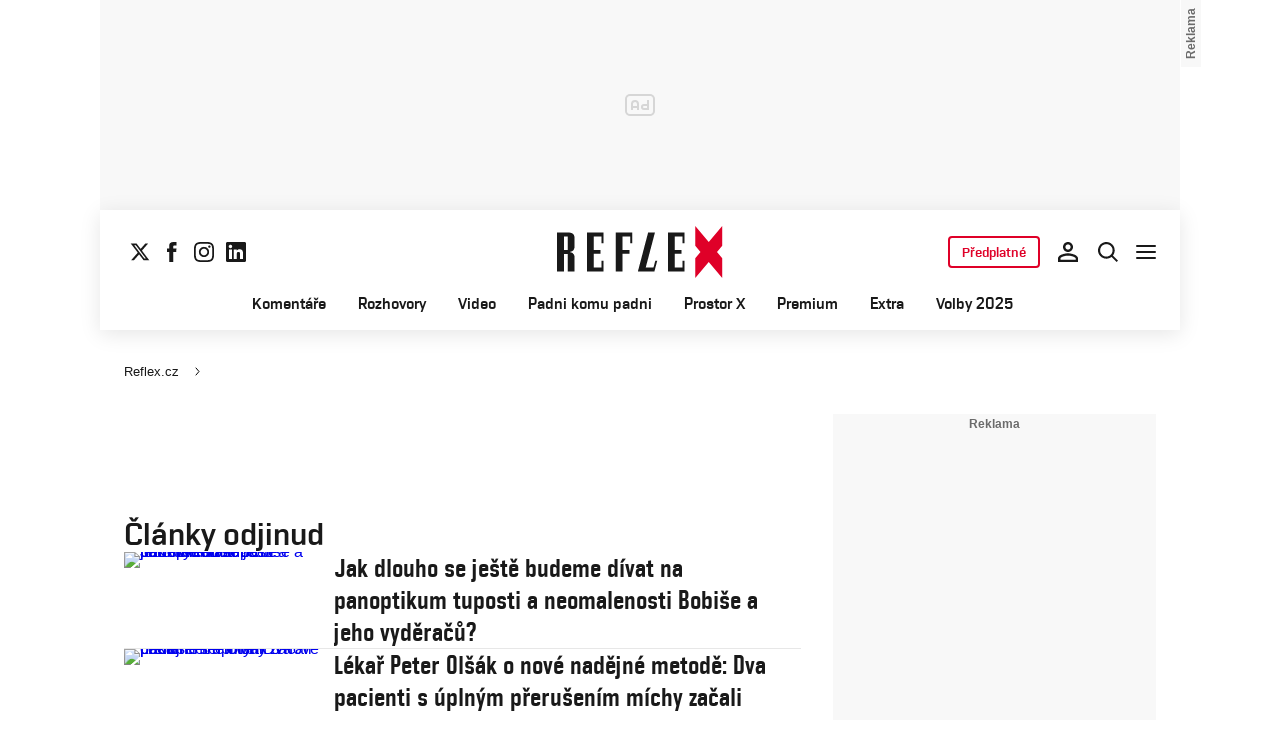

--- FILE ---
content_type: text/html; charset=UTF-8
request_url: https://www.reflex.cz/tag/Jack%20stav%EF%BF%BD%EF%BF%BD%20d%EF%BF%BD%EF%BF%BDm/1
body_size: 27594
content:
<!DOCTYPE html><html lang="cs"><head><meta name="viewport" content="width=device-width, initial-scale=1" /><meta http-equiv="content-type" content="text/html; charset=utf-8" /><title>Tagy | Reflex.cz</title><meta name="description" content="tagy"><meta name="keywords" content="tagy"><link rel="preconnect" href="https://fonts.googleapis.com/" crossorigin="anonymous" /><link rel="preconnect" href="https://fonts.gstatic.com" crossorigin><link rel="preconnect" href="https://1958898586.rsc.cdn77.org" ><script>
        window.__cncPageDefinition = {
            categoryTree: '1444,1654,5862',
            template: 'category',
            webType: 'desktop',
            browserEngine:'SSR',
            isDiscussion:false,keywords: ["tagy",],
            }
    </script><!-- BEGIN reklamni pozice [id=572], [pos=200] --><!-- CAT | desktop+mob | pos: 200 | CMP --><script>
	const PayOrOkConfig = (() => {
		const isPremiumUser = () => {
			const CNCUserPaid = document.querySelector('meta[name="CNCUserPaid"]');
			return Boolean(CNCUserPaid?.content === 'true');
		};

		// Default URLs
		const defaultPortaUrl = `/prihlaseni/login/porta?redirect_uri=${window.location.href}`;
		const defaultRegisterUrl = `https://premium.ikiosek.cz/web-bez-reklam?cmp_source=${window.location.href}`;
		const defaultCookiesUrl = 'https://www.cncenter.cz/cookies';
		const defaultUserProfileUrl = `https://${window.location.hostname}/prihlaseni_premium`;

		return {
			isPremiumUser,
			portaUrl: window.__cncPortaUrl || defaultPortaUrl,
			registerUrl: window.__cncRegisterUrl || defaultRegisterUrl,
			cookiesUrl: window.__cncCookiesUrl || defaultCookiesUrl,
			userProfileUrl: window.__cncUserProfileUrl || defaultUserProfileUrl
		};
	})();

	const { isPremiumUser, portaUrl, registerUrl, cookiesUrl, userProfileUrl } = PayOrOkConfig;

	Object.assign(window, {
		__cncIsPremiumUser: isPremiumUser,
		__cncPortaUrl: portaUrl,
		__cncRegisterUrl: registerUrl,
		__cncCookiesUrl: cookiesUrl,
		__cncUserProfileUrl: userProfileUrl
	});
</script><script id="cnc_cpex_cmp" src="https://cdn.cpex.cz/cmp/subscription/configurations/cnc-cmp-subscription.js"	async="async"></script><!-- END reklamni pozice [id=572], [pos=200] --><!-- BEGIN reklamni pozice [id=617], [pos=205] --><!-- technick pozice - inzerce | desktop+mob | head | pos: 205 --><script>
  window.__isCncAdsMonitoringFromWeb = true;
  window.__cncAdsMonitoringStartTime = Date.now();
</script><!-- GAM --><link href="//w.cncenter.cz/styles/cnc-slot-sizes.min.css" id="cnc_global_css" rel="stylesheet"><script type="application/javascript">
  window.__cncPageDefinition = window.__cncPageDefinition || {};
  window.__cncPageDefinition.site = 'reflex';
  window.__cncPageDefinition.webType = 'responsive';
  window.__cncPageDefinition.responsiveBreakpoint = 1080;
  window.__cncPageDefinition.template = window.__cncPageDefinition.template || 'category';
</script><script id="cnc_gpt" src="https://securepubads.g.doubleclick.net/tag/js/gpt.js" async="async"></script><script id="cnc_cpex_prebid_settings" src="//micro.rubiconproject.com/prebid/dynamic/22918.js" async="async" referrerpolicy="strict-origin-when-cross-origin"></script><script type="application/javascript" src="https://w.cncenter.cz/cnc-wrapper.min.js" async="async" id="cnc_wrapper"></script><!-- GAM --><style>
  .cnc-ads--native_wrapper.uniweb{
  	width: 100%;
  }
</style><!-- END reklamni pozice [id=617], [pos=205] --><script type="text/javascript">
    window.CNC = window.CNC || {};
    window.CNC.mieroTracking = window.CNC.mieroTracking || {};
    window.CNC.mieroTracking.mustBeEnabled = {
        'purposes': ['cookies','publishers-UPqtcgaE','publishers-Kqq3iPge','publishers-jRQF2F4U'],
        'vendors': ['c:czechnews-nJYjk3Bf'],
    };
    window.CNC.mieroTracking.wasCalled = false;

    var isMeiroEnabled = false;

    var meiroSendEvent = function () {
        if (window.CNC.mieroTracking.wasCalled)
            return;

        var domain = "me.reflex.cz";
        var script = document.createElement("script");

        script.onload = function() {
            MeiroEvents.init({ domain: domain, cross_domain_whitelist: ['auto.cz', 'blesk.cz', 'horoskopy.blesk.cz', 'isport.blesk.cz', 'prozeny.blesk.cz', 'cncenter.cz', 'login.cncenter.cz', 'e15.cz', 'evropa2.cz', 'frekvence1.cz', 'lideazeme.cz', 'maminka.cz', 'poggers.cz', 'premium.ikiosek.cz', 'youradio.cz', 'youradiotalk.cz', 'zeny.cz' ] });
            MeiroEvents.track("pageView", {
                custom_payload: {
                    premium: "no",
                                    }
            });
            MeiroEvents.track("outboundLinkClick");
        };

        script.src = "//" + domain + "/sdk/";
        script.async = true;
        document.head.appendChild(script);
        window.CNC.mieroTracking.wasCalled = true;
    }

    window.CNC.mieroTracking.getIsMeiroEnabled = function (Didomi) {
        var userStatus = Didomi.getUserStatus();
        var areAllPurposesEnabled = window.CNC.mieroTracking.areAllEnabled(userStatus.purposes.global.enabled, window.CNC.mieroTracking.mustBeEnabled.purposes);
        var areAllVendorsEnabled = window.CNC.mieroTracking.areAllEnabled(userStatus.vendors.consent.enabled, window.CNC.mieroTracking.mustBeEnabled.vendors);

        return ( areAllPurposesEnabled && areAllVendorsEnabled )
    };

    window.CNC.mieroTracking.areAllEnabled = function (consentList, values) {
        var areEnabled = true;

        values.forEach(function(item){
            areEnabled = areEnabled && (consentList.indexOf(item) > -1);
        });

        return areEnabled;
    };

    window.didomiOnReady = window.didomiOnReady || [];

    window.didomiOnReady.push(function (Didomi) {
        if (window.CNC.mieroTracking.getIsMeiroEnabled(Didomi)) {
            meiroSendEvent();
        }

        Didomi.on('preferences.shown', function () {
            isMeiroEnabled = window.CNC.mieroTracking.getIsMeiroEnabled(Didomi);
        })

        Didomi.on('preferences.clicksavechoices', function () {
            if (!isMeiroEnabled && window.CNC.mieroTracking.getIsMeiroEnabled(Didomi)) {
                meiroSendEvent();
            }
        })

        // Rozumím a přijímám
        Didomi.on('notice.clickagree', function () {
            if (!isMeiroEnabled && window.CNC.mieroTracking.getIsMeiroEnabled(Didomi)) {
                meiroSendEvent();
            }
        })
    });
</script><meta property="mrf:sections" content="~System;Tagy"><meta property="mrf:canonical" content="https://www.reflex.cz/tag/jack%20stav%ef%bf%bd%ef%bf%bd%20d%ef%bf%bd%ef%bf%bdm/1"><meta property="mrf:tags" content="pageType:other"><!-- Marfeel integration --><script type="text/javascript">
        !function(){"use strict";function e(e){var t=!(arguments.length>1&&void 0!==arguments[1])||arguments[1],c=document.createElement("script");c.src=e,t?c.type="module":(c.async=!0,c.type="text/javascript",c.setAttribute("nomodule",""));var n=document.getElementsByTagName("script")[0];n.parentNode.insertBefore(c,n)}!function(t,c){!function(t,c,n){var a,o,r;n.accountId=c,null!==(a=t.marfeel)&&void 0!==a||(t.marfeel={}),null!==(o=(r=t.marfeel).cmd)&&void 0!==o||(r.cmd=[]),t.marfeel.config=n;var i="https://sdk.mrf.io/statics";e("".concat(i,"/marfeel-sdk.js?id=").concat(c),!0),e("".concat(i,"/marfeel-sdk.es5.js?id=").concat(c),!1)}(t,c,arguments.length>2&&void 0!==arguments[2]?arguments[2]:{})}(window,8816,{} /* Config */)}();
</script><!-- Cxense script begin --><script type="text/javascript">
  var cX = cX || {}; cX.callQueue = cX.callQueue || [];
  cX.callQueue.push(['setSiteId', '4730283210215186166']);
  cX.callQueue.push(['sendPageViewEvent']);
  cX.callQueue.push(['sync','adform']);
  cX.callQueue.push(['sync','appnexus']);
  cX.callQueue.push(['sync','rub']);
</script><script>
  window.CNC = window.CNC || {};
  window.CNC.pianoTracking = window.CNC.pianoTracking || {};
  window.CNC.pianoTracking.mustBeEnabled = {
    'purposes': ['cookies','publishers-UPqtcgaE','publishers-XWZ2b3AK','publishers-Kqq3iPge','publishers-jRQF2F4U'],
    'vendors': ['c:czechnews-nJYjk3Bf'],
  };

  window.CNC.pianoTracking.getIsPianoEnabled = function (Didomi) {
    var userStatus = Didomi.getUserStatus();
    var areAllPurposesEnabled = window.CNC.pianoTracking.areAllEnabled(userStatus.purposes.global.enabled, window.CNC.pianoTracking.mustBeEnabled.purposes);
    var areAllVendorsEnabled = window.CNC.pianoTracking.areAllEnabled(userStatus.vendors.consent.enabled, window.CNC.pianoTracking.mustBeEnabled.vendors);

    return ( areAllPurposesEnabled && areAllVendorsEnabled )
  };

  window.CNC.pianoTracking.areAllEnabled = function (consentList, values) {
    var areEnabled = true;

    values.forEach(function(item){
        areEnabled = areEnabled && (consentList.indexOf(item) > -1);
    });

    return areEnabled;
  };

  window.didomiOnReady = window.didomiOnReady || [];
  window.didomiOnReady.push(function(Didomi) {
    if (window.CNC.pianoTracking.getIsPianoEnabled(Didomi)) {
        (function(d,s,e,t){e=d.createElement(s);e.type='text/java'+s;e.async='async';
        e.src=location.protocol+'//cdn.cxense.com/cx.js';
        t=d.getElementsByTagName(s)[0];t.parentNode.insertBefore(e,t);})(document,'script');
    };
  });
</script><script>
	window.dataLayer = window.dataLayer || [];
</script><script>
	// Function to get a cookie by name
	function getConsentCookie(name) {
		let value = "; " + document.cookie;
		let parts = value.split("; " + name + "=");
		if (parts.length === 2) return parts.pop().split(";").shift();
	}
</script><script>
					window.didomiOnReady = window.didomiOnReady || [];
				window.didomiOnReady.push(function didomiPushGTM() {
					(function(w,d,s,l,i){w[l]=w[l]||[];w[l].push({
						'gtm.start': new Date().getTime(),event:'gtm.js'});
						let f=d.getElementsByTagName(s)[0],
						j=d.createElement(s),dl=l!=='dataLayer'?'&l='+l:'';j.async=true;j.src=
						'//www.googletagmanager.com/gtm.js?id='+i+dl;f.parentNode.insertBefore(j,f);
					})(window,document,'script','dataLayer','GTM-K2G3KZ');
				});
	</script><script>
	dataLayer.push({'app': {"systemId":"reflex","service":{"name":"Reflex","environment":"desktop"}}});
</script><script>
	dataLayer.push({'page': {"layoutId":"19040","type":"tag","category":"HP,~System,Tagy"}});
</script><script>
	dataLayer.push({'user': {"loginStatus":"anonymous","internal":"false","premiumStatus":false}});
</script><!-- BEGIN reklamni pozice [id=578], [pos=111] --><!-- (C)2000-2022 Gemius SA - gemiusPrism  / http://www.reflex.cz/Reflex Ostatni stranky --><script type="text/javascript"><!--//--><![CDATA[//><!--
  var pp_gemius_use_cmp = true;
  var pp_gemius_identifier = 'bIDqmBRGm3hBdouo8EPsI_VDzQYRfebc6Ta4Cr_JcFf.Y7';
  // lines below shouldn't be edited
  function gemius_pending(i) { window[i] = window[i] || function() {var x = window[i+'_pdata'] = window[i+'_pdata'] || []; x[x.length]=arguments;};};
  gemius_pending('gemius_hit'); gemius_pending('gemius_event'); gemius_pending('gemius_init'); gemius_pending('pp_gemius_hit'); gemius_pending('pp_gemius_event'); gemius_pending('pp_gemius_init');
  (function(d,t) {try {var gt=d.createElement(t),s=d.getElementsByTagName(t)[0],l='http'+((location.protocol=='https:')?'s':''); gt.setAttribute('async','async');
  gt.setAttribute('defer','defer'); gt.src=l+'://spir.hit.gemius.pl/xgemius.js'; s.parentNode.insertBefore(gt,s);} catch (e) {}})(document,'script');
  //--><!]]></script><!-- END reklamni pozice [id=578], [pos=111] --><script>
    window.CNC = window.CNC || {};
    window.CNC.onlineReports = window.CNC.onlineReports || {};
    window.CNC.onlineReports.reportItem = '.report_item';
        window.locale='cs';
  </script><script src="https://img2.cncenter.cz/js/default/standalone/dsaReportForm.js?v=20" defer></script><link id="magazine_reflex_base" rel="stylesheet" type="text/css" media="all"
                  href="https://1958898586.rsc.cdn77.org/dist/css/reflex/reflex-base.7d4ff107272c0f8cc5c1.css"
            ><link id="magazine_reflex_base_mobile" rel="stylesheet" type="text/css" media="all and (max-width: 767px)"
                    href="https://1958898586.rsc.cdn77.org/dist/css/reflex/reflex-base-mobile.7d4ff107272c0f8cc5c1.css"
                ><link id="magazine_reflex_base_tablet" rel="stylesheet" type="text/css" media="all and (min-width: 768px) and (max-width: 1079px)"
                    href="https://1958898586.rsc.cdn77.org/dist/css/reflex/reflex-base-tablet.7d4ff107272c0f8cc5c1.css"
                ><link id="magazine_reflex_base_desktop" rel="stylesheet" type="text/css" media="all and (min-width: 1080px)"
                    href="https://1958898586.rsc.cdn77.org/dist/css/reflex/reflex-base-desktop.7d4ff107272c0f8cc5c1.css"
                ><link rel="preload" href="https://1958898586.rsc.cdn77.org/dist/assets/default/fonts/vafle_classic.woff2" as="font" /><link rel="preload" href="https://1958898586.rsc.cdn77.org/dist/assets/default/fonts/vafle_condensed.woff2" as="font" /><meta name="CNCRecombeeInit" content="{&quot;isRecommId&quot;:false,&quot;isArticle&quot;:false}"><meta name="robots" content="max-image-preview:large" /><meta property="og:description" content="tagy"><meta property="og:site_name" content="Reflex.cz"><meta property="fb:app_id" content="34825122262"><meta name="author" content="CZECH NEWS CENTER a. s."><meta property="og:type" content="website"><meta property="og:url" content="https://www.reflex.cz/tag/Jack%20stav%EF%BF%BD%EF%BF%BD%20d%EF%BF%BD%EF%BF%BDm/1"><meta property="og:title" content="Tagy"><meta
				property="og:image"
				content="https://1958898586.rsc.cdn77.org/dist/assets/reflex/meta/reflex-og-image.png"
			><meta property="og:image:width" content="1200" /><meta property="og:image:height" content="630" /><meta name="twitter:card" content="summary_large_image"><meta
			name="twitter:title"
			content="Reflex.cz - Tagy"
	><meta name="twitter:description" content="tagy"><meta name="twitter:url" content="https://www.reflex.cz/tag/Jack%20stav%EF%BF%BD%EF%BF%BD%20d%EF%BF%BD%EF%BF%BDm/1"><link rel="manifest" href="https://1958898586.rsc.cdn77.org/dist/assets/reflex/favicon/manifest_reflex.cz.json?v=2"><link rel="shortcut icon" href="https://1958898586.rsc.cdn77.org/dist/assets/reflex/favicon/favicon.ico?v=2" sizes="48x48"><link rel="icon" href="https://1958898586.rsc.cdn77.org/dist/assets/reflex/favicon/favicon.svg?v=2" type="image/svg+xml"><link rel="apple-touch-icon" href="https://1958898586.rsc.cdn77.org/dist/assets/reflex/favicon/apple-touch-icon.png?v=2"><meta name="apple-mobile-web-app-title" content="Reflex.cz"><meta name="application-name" content="Reflex.cz"><meta name="msapplication-TileColor" content="#b91d47"><meta name="msapplication-TileImage" content="https://1958898586.rsc.cdn77.org/dist/assets/reflex/favicon/mstile-144x144.png?v=2"><meta name="msapplication-config" content="https://1958898586.rsc.cdn77.org/dist/assets/reflex/favicon/browserconfig.xml"><meta name="theme-color" content="#ffffff"><link rel="canonical" href="https://www.reflex.cz/tag/Jack%20stav%EF%BF%BD%EF%BF%BD%20d%EF%BF%BD%EF%BF%BDm/1"><link href="https://www.reflex.cz/rss/5862" rel="alternate" type="application/rss+xml" title="RSS"><script type="application/ld+json">
    {
        "@context" : "https://schema.org",
        "@type" : "WebSite",
        "name" : "Reflex.cz",
        "url" : "https://www.reflex.cz/",
        "image" : "https://1958898586.rsc.cdn77.org/dist/assets/reflex/favicon/schema-logo.png?v=2"
    }
</script></head><body data-magazine="reflex"><noscript><iframe src="//www.googletagmanager.com/ns.html?id=GTM-K2G3KZ" height="0" width="0" style="display:none;visibility:hidden"></iframe></noscript><script>
			window.didomiOnReady = window.didomiOnReady || [];
			window.didomiOnReady.push(function didomiPushPageBody() {
				dataLayer.push({ 'event': 'page_body' });
			});
		</script><div class="advert-top gam-wrapper"><!-- BEGIN reklamni pozice [id=598], [pos=301] --><!-- pozice - 301 / cat / new layout / leaderboard_1 --><div class="ad-position--desktop"><div id="cnc_branding_creative_wrapper"><div class="cnc-ads cnc-ads--leaderboard"><div class="cnc-ads__within" id="cnc_leaderboard_1"></div></div></div></div><!-- END reklamni pozice [id=598], [pos=301] --></div><div class="container container--main content
				branding-wrapper"
			><div class="header-sensor"></div><header ><div class=header-wrapper><div class="header"><div class="header-socials"><ul class="social-media"><li class="social-media__item"><a                                         class="icon-button icon-button--sm icon-button--normal icon-button--primary icon-button--solid icon-button--text "
                                                            aria-label="Sledujte nás na sociální síti X"
                                                            href="https://twitter.com/Reflex_cz"
                                                            data-social-action="follow"
                                                            data-network="https://twitter.com/Reflex_cz"
                                                            target="_blank"
                                                            title="Sledujte nás na sociální síti X"
                        
                    data-track-click="{&quot;event&quot;:&quot;clickTo_navigation&quot;,&quot;menu&quot;:{&quot;type&quot;:&quot;Menu&quot;,&quot;section&quot;:&quot;Sledujte nás&quot;},&quot;link&quot;:{&quot;text&quot;:&quot;Twitter&quot;,&quot;url&quot;:&quot;https://twitter.com/Reflex_cz&quot;}}"
                    ><svg
  xmlns="http://www.w3.org/2000/svg"
  width="20"
  height="20"
  viewBox="0 0 20 20"
  fill="none"
><path
    class="symbol"
    d="M15.2718 1.58667H18.0831L11.9414 8.60625L19.1666 18.1583H13.5093L9.07828 12.365L4.00821 18.1583H1.19528L7.76445 10.6501L0.833252 1.58667H6.63418L10.6394 6.88195L15.2718 1.58667ZM14.2852 16.4757H15.8429L5.78775 3.18095H4.11614L14.2852 16.4757Z"
    fill="#191919"
  /></svg></a></li><li class="social-media__item"><a                                         class="icon-button icon-button--sm icon-button--normal icon-button--primary icon-button--solid icon-button--text "
                                                            aria-label="Sledujte nás na Facebooku"
                                                            href="https://www.facebook.com/reflexcz/"
                                                            data-social-action="follow"
                                                            data-network="https://www.facebook.com/reflexcz/"
                                                            target="_blank"
                                                            title="Sledujte nás na Facebooku"
                        
                    data-track-click="{&quot;event&quot;:&quot;clickTo_navigation&quot;,&quot;menu&quot;:{&quot;type&quot;:&quot;Menu&quot;,&quot;section&quot;:&quot;Sledujte nás&quot;},&quot;link&quot;:{&quot;text&quot;:&quot;Facebook&quot;,&quot;url&quot;:&quot;https://www.facebook.com/reflexcz/&quot;}}"
                    ><svg
  xmlns="http://www.w3.org/2000/svg"
  width="20"
  height="20"
  viewBox="0 0 20 20"
  fill="none"
><path
    class="symbol"
    d="M7.14833 20H11.2815V9.89852H14.1701L14.4737 6.51995H11.2815V4.59635C11.2815 3.79818 11.4508 3.48233 12.2354 3.48233H14.4725V0H11.6061C8.53074 0 7.14833 1.32383 7.14833 3.84835V6.54504H5V9.95781H7.14833V20Z"
    fill="#191919"
  /></svg></a></li><li class="social-media__item"><a                                         class="icon-button icon-button--sm icon-button--normal icon-button--primary icon-button--solid icon-button--text "
                                                            aria-label="Sledujte nás na Instagramu"
                                                            href="https://www.instagram.com/reflex_cz/"
                                                            data-social-action="follow"
                                                            data-network="https://www.instagram.com/reflex_cz/"
                                                            target="_blank"
                                                            title="Sledujte nás na Instagramu"
                        
                    data-track-click="{&quot;event&quot;:&quot;clickTo_navigation&quot;,&quot;menu&quot;:{&quot;type&quot;:&quot;Menu&quot;,&quot;section&quot;:&quot;Sledujte nás&quot;},&quot;link&quot;:{&quot;text&quot;:&quot;Instagram&quot;,&quot;url&quot;:&quot;https://www.instagram.com/reflex_cz/&quot;}}"
                    ><svg
  xmlns="http://www.w3.org/2000/svg"
  width="20"
  height="20"
  viewBox="0 0 20 20"
  fill="none"
><path
    class="symbol"
    d="M15.3293 5.85177C14.6671 5.85306 14.1286 5.31684 14.1273 4.65457C14.126 3.9923 14.6622 3.45381 15.3248 3.45251C15.9874 3.45122 16.5259 3.98776 16.5272 4.65003C16.5281 5.3123 15.9919 5.85047 15.3293 5.85177Z"
    fill="#191919"
  /><path
    class="symbol"
    fill-rule="evenodd"
    clip-rule="evenodd"
    d="M10.0096 15.1342C7.17424 15.1397 4.87092 12.8457 4.86542 10.0097C4.8599 7.17436 7.15446 4.87068 9.98981 4.86517C12.8258 4.85966 15.1294 7.15492 15.1349 9.98996C15.1404 12.826 12.8452 15.1287 10.0096 15.1342ZM9.99337 6.66696C8.15304 6.6702 6.66328 8.16548 6.66652 10.0062C6.67009 11.8472 8.16568 13.3366 10.006 13.333C11.847 13.3295 13.3367 11.8345 13.3332 9.99352C13.3296 8.15252 11.834 6.6634 9.99337 6.66696Z"
    fill="#191919"
  /><path
    class="symbol"
    fill-rule="evenodd"
    clip-rule="evenodd"
    d="M3.43267 0.538732C4.06772 0.289896 4.79445 0.119468 5.85846 0.0692485C6.92509 0.0180605 7.2656 0.00639252 9.98073 0.00121052C12.6965 -0.00397148 13.037 0.00639051 14.1036 0.0536945C15.168 0.0997025 15.895 0.267541 16.5314 0.513786C17.1897 0.767478 17.7483 1.10898 18.305 1.66336C18.8616 2.21837 19.2044 2.77502 19.4613 3.43242C19.7098 4.06812 19.8802 4.79421 19.9308 5.8589C19.9813 6.92519 19.9936 7.26539 19.9988 9.98088C20.004 12.696 19.993 13.0369 19.9463 14.1042C19.9 15.1679 19.7325 15.8953 19.4863 16.5313C19.2319 17.1897 18.8911 17.7482 18.3367 18.3049C17.7823 18.8619 17.2251 19.2043 16.5677 19.4616C15.932 19.7098 15.2059 19.8802 14.1419 19.9311C13.0753 19.9816 12.7347 19.9936 10.0186 19.9988C7.30383 20.004 6.96332 19.9936 5.89671 19.9466C4.83235 19.9 4.10498 19.7325 3.46896 19.4865C2.8106 19.2319 2.25202 18.8913 1.69538 18.3366C1.13843 17.7819 0.795321 17.225 0.538715 16.5676C0.289881 15.9322 0.120089 15.2058 0.0692272 14.1421C0.0183632 13.0751 0.00637922 12.7343 0.00119922 10.0191C-0.00400078 7.30363 0.00669722 6.96343 0.0533472 5.8968C0.100333 4.83212 0.267197 4.10505 0.513441 3.46838C0.767773 2.81033 1.10862 2.25207 1.66364 1.69511C2.218 1.13847 2.77527 0.795015 3.43267 0.538732ZM4.11795 17.8066C4.47078 17.9423 5.00019 18.1043 5.97512 18.1468C7.03006 18.1925 7.34595 18.2025 10.0154 18.1973C12.6858 18.1924 13.0017 18.1811 14.0563 18.1315C15.0303 18.0852 15.5597 17.9213 15.9116 17.7839C16.3785 17.6015 16.7109 17.3834 17.0601 17.0338C17.4094 16.6829 17.6255 16.3495 17.8063 15.8826C17.9424 15.5295 18.1041 14.9997 18.1465 14.0248C18.1928 12.9705 18.2026 12.6542 18.1974 9.98412C18.1925 7.31464 18.1812 6.99842 18.131 5.94378C18.0849 4.96949 17.9213 4.44007 17.7836 4.08853C17.6012 3.62099 17.3838 3.28921 17.0333 2.93961C16.6827 2.59 16.3493 2.37454 15.8818 2.19375C15.5295 2.05734 14.9995 1.89598 14.0252 1.85355C12.9703 1.80721 12.654 1.79781 9.98397 1.803C7.31452 1.80818 6.99863 1.81887 5.94401 1.86877C4.96942 1.9151 4.44064 2.07872 4.08812 2.21643C3.62156 2.39884 3.28914 2.6156 2.93955 2.9665C2.59059 3.31739 2.37448 3.65015 2.1937 4.11801C2.05827 4.47053 1.89529 5.0006 1.8535 5.97489C1.80748 7.02984 1.79777 7.34608 1.80296 10.0155C1.80782 12.6857 1.81915 13.0019 1.86873 14.0559C1.91441 15.0308 2.07932 15.5596 2.21638 15.9124C2.39879 16.3787 2.6162 16.7111 2.96644 17.0607C3.31734 17.409 3.65073 17.6258 4.11795 17.8066Z"
    fill="#191919"
  /></svg></a></li><li class="social-media__item"><a                                         class="icon-button icon-button--sm icon-button--normal icon-button--primary icon-button--solid icon-button--text "
                                                            aria-label="Sledujte nás na LinkedIn"
                                                            href="https://cz.linkedin.com/company/casopis-reflex"
                                                            data-social-action="follow"
                                                            data-network="https://cz.linkedin.com/company/casopis-reflex"
                                                            target="_blank"
                                                            title="Sledujte nás na LinkedIn"
                        
                    data-track-click="{&quot;event&quot;:&quot;clickTo_navigation&quot;,&quot;menu&quot;:{&quot;type&quot;:&quot;Menu&quot;,&quot;section&quot;:&quot;Sledujte nás&quot;},&quot;link&quot;:{&quot;text&quot;:&quot;Linkedin&quot;,&quot;url&quot;:&quot;https://cz.linkedin.com/company/casopis-reflex&quot;}}"
                    ><svg
  xmlns="http://www.w3.org/2000/svg"
  width="20"
  height="20"
  viewBox="0 0 20 20"
  fill="none"
><path
    class="symbol"
    d="M18.5195 0H1.47656C0.660156 0 0 0.644531 0 1.44141V18.5547C0 19.3516 0.660156 20 1.47656 20H18.5195C19.3359 20 20 19.3516 20 18.5586V1.44141C20 0.644531 19.3359 0 18.5195 0ZM5.93359 17.043H2.96484V7.49609H5.93359V17.043ZM4.44922 6.19531C3.49609 6.19531 2.72656 5.42578 2.72656 4.47656C2.72656 3.52734 3.49609 2.75781 4.44922 2.75781C5.39844 2.75781 6.16797 3.52734 6.16797 4.47656C6.16797 5.42188 5.39844 6.19531 4.44922 6.19531ZM17.043 17.043H14.0781V12.4023C14.0781 11.2969 14.0586 9.87109 12.5352 9.87109C10.9922 9.87109 10.7578 11.0781 10.7578 12.3242V17.043H7.79688V7.49609H10.6406V8.80078H10.6797C11.0742 8.05078 12.043 7.25781 13.4844 7.25781C16.4883 7.25781 17.043 9.23438 17.043 11.8047V17.043Z"
    fill="#191919"
  /></svg></a></li></ul></div><div class="header-logo"><a
        href="/"
        title="Na hlavní stránku"
        class=header-logo__link
        
                data-track-click='{&quot;event&quot;:&quot;clickTo_navigation&quot;,&quot;menu&quot;:{&quot;type&quot;:&quot;header&quot;,&quot;section&quot;:&quot;logo&quot;},&quot;link&quot;:{&quot;text&quot;:&quot;Logo Reflex.cz&quot;,&quot;url&quot;:&quot;https://www.reflex.cz/&quot;}}'
    
    ><img
            src="https://1958898586.rsc.cdn77.org/dist/assets/reflex/logo-reflex.svg"
            alt="Logo Reflex.cz"
            class=header-logo__image
        /></a></div><nav class="header-desktop-navigation" data-main-nav><div class="header-menu"><ul class="header-menu__list" data-main-nav-list ><li class="header-menu__item"><a
                        href="/komentare"	data-track-click='{"event":"clickTo_navigation","menu":{"type":"header","section":"Komentáře"},"link":{"type":"text","text":"Komentáře","url":"https://www.reflex.cz/komentare"}}'class="header-menu__link"
                        >Komentáře</a></li><li class="header-menu__item"><a
                        href="/rozhovory"	data-track-click='{"event":"clickTo_navigation","menu":{"type":"header","section":"Rozhovory"},"link":{"type":"text","text":"Rozhovory","url":"https://www.reflex.cz/rozhovory"}}'class="header-menu__link"
                        >Rozhovory</a></li><li class="header-menu__item"><a
                        href="/video"	data-track-click='{"event":"clickTo_navigation","menu":{"type":"header","section":"Video"},"link":{"type":"text","text":"Video","url":"https://www.reflex.cz/video"}}'class="header-menu__link"
                        >Video</a></li><li class="header-menu__item"><a
                        href="/pkp"	data-track-click='{"event":"clickTo_navigation","menu":{"type":"header","section":"Padni komu padni "},"link":{"type":"text","text":"Padni komu padni ","url":"https://www.reflex.cz/pkp"}}'class="header-menu__link"
                        >Padni komu padni </a></li><li class="header-menu__item"><a
                        href="/prostorx"	data-track-click='{"event":"clickTo_navigation","menu":{"type":"header","section":"Prostor X"},"link":{"type":"text","text":"Prostor X","url":"https://www.reflex.cz/prostorx"}}'class="header-menu__link"
                        >Prostor X</a></li><li class="header-menu__item"><a
                        href="/premium"	data-track-click='{"event":"clickTo_navigation","menu":{"type":"header","section":"Premium"},"link":{"type":"text","text":"Premium","url":"https://www.reflex.cz/premium"}}'class="header-menu__link"
                        >Premium</a></li><li class="header-menu__item"><a
                        href="/extra"	data-track-click='{"event":"clickTo_navigation","menu":{"type":"header","section":"Extra"},"link":{"type":"text","text":"Extra","url":"https://www.reflex.cz/extra"}}'class="header-menu__link"
                        >Extra</a></li><li class="header-menu__item"><a
                        href="/parlamentni-volby/2025"	data-track-click='{"event":"clickTo_navigation","menu":{"type":"header","section":"Volby 2025"},"link":{"type":"text","text":"Volby 2025","url":"https://www.reflex.cz/parlamentni-volby/2025"}}'class="header-menu__link"
                        >Volby 2025</a></li></ul></div></nav><div class="header-controls"><div class="header-subscription"><a
                                            class="button button--button button--sm button--primary button--normal button--outlined button--solid "
                                                            href="https://www.reflex.cz/predplatne"
                        
            data-track-click="{&quot;clickTo&quot;:&quot;button&quot;,&quot;link&quot;:{&quot;type&quot;:&quot;header&quot;,&quot;text&quot;:&quot;Předplatné&quot;,&quot;url&quot;:&quot;https://www.reflex.cz/predplatne&quot;,&quot;location&quot;:&quot;předplatné&quot;}}"
        ><span                                         class="typography typography--button-sm button__text"
                        >
        Předplatné
    </span></a></div><div class="header-user"><a href="https://www.reflex.cz/prihlaseni"
               title="Přihlášení uživatele"
               class="header-user__link"
               data-user-not-logged=""
                	data-track-click='{"event":"user_login_start","login":{"source":"menu"}}'
            ><button                                         class="icon-button icon-button--md icon-button--normal icon-button--primary icon-button--solid icon-button--text "
                                                            aria-label="Přihlášení uživatele"
                        
                    ><svg width="24" height="24" viewBox="0 0 24 24" fill="none" xmlns="http://www.w3.org/2000/svg"><path d="M12 4.375C13.45 4.375 14.625 5.55 14.625 7C14.625 8.45 13.45 9.625 12 9.625C10.55 9.625 9.375 8.45 9.375 7C9.375 5.55 10.55 4.375 12 4.375ZM12 15.625C15.7125 15.625 19.625 17.45 19.625 18.25V19.625H4.375V18.25C4.375 17.45 8.2875 15.625 12 15.625ZM12 2C9.2375 2 7 4.2375 7 7C7 9.7625 9.2375 12 12 12C14.7625 12 17 9.7625 17 7C17 4.2375 14.7625 2 12 2ZM12 13.25C8.6625 13.25 2 14.925 2 18.25V22H22V18.25C22 14.925 15.3375 13.25 12 13.25Z" fill="#191919"/></svg></button></a></div><div class="header-search" data-megamenu-nav><div class="header-search__magnifier"	data-track-click='{"event":"clickTo_navigation","menu":{"type":"menu","section":"search"},"link":{"type":"openSearch"}}'><button                                         class="icon-button icon-button--md icon-button--normal icon-button--primary icon-button--solid icon-button--text header-search__icon"
                                                            aria-label="Otevřít vyhledávání"
                        
                    ><svg width="24" height="24" viewBox="0 0 24 24" fill="none" xmlns="http://www.w3.org/2000/svg"><path fill-rule="evenodd" clip-rule="evenodd" d="M22 20.534L16.9442 15.4761C18.0432 14.0607 18.7001 12.2844 18.7001 10.3536C18.7001 5.74079 14.9623 2 10.3501 2C5.73781 2 2 5.74079 2 10.3536C2 14.9664 5.73921 18.7072 10.3501 18.7072C12.2842 18.7072 14.064 18.0472 15.4788 16.9435L20.5332 22L21.9986 20.534H22ZM10.3501 16.5896C6.90701 16.5896 4.11664 13.7981 4.11664 10.3536C4.11664 6.90908 6.90841 4.11753 10.3501 4.11753C13.7917 4.11753 16.5835 6.90908 16.5835 10.3536C16.5835 13.7981 13.7931 16.5896 10.3501 16.5896Z" fill="#191919"/></svg></button></div></div><nav class="header-menu-hamburger" data-megamenu-nav aria-label="Otevřít menu"><div class="header-menu-hamburger__icon"><span class="hamburger-line line1"></span><span class="hamburger-line line2"></span><span class="hamburger-line line3"></span></div></nav></div><div class="megamenu-backdrop megamenu-backdrop--header"></div></div><nav class="megamenu-wrapper"><div class="megamenu-logo"><a
        href="/"
        title="Na hlavní stránku"
        class=megamenu-logo__link
        
                data-track-click='{&quot;event&quot;:&quot;clickTo_navigation&quot;,&quot;menu&quot;:{&quot;type&quot;:&quot;header&quot;,&quot;section&quot;:&quot;logo&quot;},&quot;link&quot;:{&quot;text&quot;:&quot;Logo Reflex.cz&quot;,&quot;url&quot;:&quot;https://www.reflex.cz/&quot;}}'
    
    ><img
            src="https://1958898586.rsc.cdn77.org/dist/assets/reflex/logo-reflex.svg"
            alt="Logo Reflex.cz"
            class=megamenu-logo__image
        /></a></div><div class="megamenu-search"><search><form class="megamenu-search__form" id="megamenuSearchForm" method="get" action="https://www.reflex.cz/vyhledavani"><input type="hidden" name="hash" value="fd0f71c1455" /><input
            class="megamenu-search__input"
            id="searchInput"
            type="text"
            enterkeyhint="search"
            name="q"
            placeholder="Zadejte hledaný výraz"
            required
        /><button class="megamenu-search__submit" type="submit" title="Vyhledat"><svg xmlns="http://www.w3.org/2000/svg" width="20" height="20" viewBox="0 0 20 20" fill="none"><path d="M13.3138 12.0596H12.6555L12.4222 11.8346C13.4222 10.668 13.9388 9.07631 13.6555 7.38464C13.2638 5.06798 11.3305 3.21798 8.99716 2.93464C5.47216 2.50131 2.50549 5.46798 2.93882 8.99298C3.22216 11.3263 5.07216 13.2596 7.38883 13.6513C9.08049 13.9346 10.6722 13.418 11.8388 12.418L12.0638 12.6513V13.3096L15.6055 16.8513C15.9472 17.193 16.5055 17.193 16.8472 16.8513C17.1888 16.5096 17.1888 15.9513 16.8472 15.6096L13.3138 12.0596ZM8.31383 12.0596C6.23883 12.0596 4.56383 10.3846 4.56383 8.30964C4.56383 6.23464 6.23883 4.55964 8.31383 4.55964C10.3888 4.55964 12.0638 6.23464 12.0638 8.30964C12.0638 10.3846 10.3888 12.0596 8.31383 12.0596Z" fill="#898987"/></svg></button></form></search></div><div class="megamenu-close" data-megamenu-nav><button                                         class="icon-button icon-button--md icon-button--normal icon-button--primary icon-button--solid icon-button--text "
                                                            aria-label="Zavřít menu"
                        
                    ><svg
  width="24"
  height="24"
  viewBox="0 0 24 24"
  fill="none"
  xmlns="http://www.w3.org/2000/svg"
><path
    class="symbol"
    fill-rule="evenodd"
    clip-rule="evenodd"
    d="M20 5.61143L18.3886 4L12 10.3886L5.61143 4L4 5.61143L10.3886 12L4 18.3886L5.61143 20L12 13.6114L18.3886 20L20 18.3886L13.6114 12L20 5.61143Z"
    fill="#191919"
  /></svg></button></div><div class="megamenu-stickers"><div class="megamenu-stickers__item"><a href="https://www.reflex.cz/kategorie/8532"
       class="tag-wrapper tag-wrapper--normal tag-wrapper--solid "
       data-track-click='{&quot;event&quot;:&quot;clickTo_navigation&quot;,&quot;menu&quot;:{&quot;type&quot;:&quot;menu&quot;,&quot;section&quot;:&quot;tags&quot;},&quot;link&quot;:{&quot;type&quot;:&quot;text&quot;,&quot;text&quot;:&quot;Hodina dějepichu&quot;,&quot;url&quot;:&quot;https://www.reflex.cz/kategorie/8532&quot;}}'
    ><span                                         class="typography typography--meta-regular tag"
                        >
        Hodina dějepichu
    </span></a></div><div class="megamenu-stickers__item"><a href="https://www.reflex.cz/kategorie/7807"
       class="tag-wrapper tag-wrapper--normal tag-wrapper--solid "
       data-track-click='{&quot;event&quot;:&quot;clickTo_navigation&quot;,&quot;menu&quot;:{&quot;type&quot;:&quot;menu&quot;,&quot;section&quot;:&quot;tags&quot;},&quot;link&quot;:{&quot;type&quot;:&quot;text&quot;,&quot;text&quot;:&quot;Reflex podcast&quot;,&quot;url&quot;:&quot;https://www.reflex.cz/kategorie/7807&quot;}}'
    ><span                                         class="typography typography--meta-regular tag"
                        >
        Reflex podcast
    </span></a></div><div class="megamenu-stickers__item"><a href="https://www.reflex.cz/kategorie/3057"
       class="tag-wrapper tag-wrapper--normal tag-wrapper--solid "
       data-track-click='{&quot;event&quot;:&quot;clickTo_navigation&quot;,&quot;menu&quot;:{&quot;type&quot;:&quot;menu&quot;,&quot;section&quot;:&quot;tags&quot;},&quot;link&quot;:{&quot;type&quot;:&quot;text&quot;,&quot;text&quot;:&quot;Byznys X&quot;,&quot;url&quot;:&quot;https://www.reflex.cz/kategorie/3057&quot;}}'
    ><span                                         class="typography typography--meta-regular tag"
                        >
        Byznys X
    </span></a></div><div class="megamenu-stickers__item"><a href="https://www.reflex.cz/kategorie/7093"
       class="tag-wrapper tag-wrapper--normal tag-wrapper--solid "
       data-track-click='{&quot;event&quot;:&quot;clickTo_navigation&quot;,&quot;menu&quot;:{&quot;type&quot;:&quot;menu&quot;,&quot;section&quot;:&quot;tags&quot;},&quot;link&quot;:{&quot;type&quot;:&quot;text&quot;,&quot;text&quot;:&quot;Seroš X&quot;,&quot;url&quot;:&quot;https://www.reflex.cz/kategorie/7093&quot;}}'
    ><span                                         class="typography typography--meta-regular tag"
                        >
        Seroš X
    </span></a></div></div><div class="megamenu-categories"><div class="megamenu-categories__item"><div class="megamenu-categories__item-title"><a href="/komentare"	data-track-click='{"event":"clickTo_navigation","menu":{"type":"menu","section":"Komentáře"},"link":{"type":"text","text":"Komentáře","url":"https://www.reflex.cz/komentare"}}'>Komentáře</a></div><div class="megamenu-subcategories"><div class="megamenu-subcategories__item"><a href="/analyza" 	data-track-click='{"event":"clickTo_navigation","menu":{"type":"menu","section":"Komentáře"},"link":{"type":"text","text":"Analýza","url":"https://www.reflex.cz/analyza"}}'>Analýza</a></div><div class="megamenu-subcategories__item"><a href="/zpetne-zrcatko-vladimir-mertlik" 	data-track-click='{"event":"clickTo_navigation","menu":{"type":"menu","section":"Komentáře"},"link":{"type":"text","text":"Zpětné zrcátko","url":"https://www.reflex.cz/zpetne-zrcatko-vladimir-mertlik"}}'>Zpětné zrcátko</a></div><div class="megamenu-subcategories__item"><a href="/blondyna-v-arabii" 	data-track-click='{"event":"clickTo_navigation","menu":{"type":"menu","section":"Komentáře"},"link":{"type":"text","text":"Blondýna v Arábii","url":"https://www.reflex.cz/blondyna-v-arabii"}}'>Blondýna v Arábii</a></div><div class="megamenu-subcategories__item"><a href="/ekonomika" 	data-track-click='{"event":"clickTo_navigation","menu":{"type":"menu","section":"Komentáře"},"link":{"type":"text","text":"Ekonomika","url":"https://www.reflex.cz/ekonomika"}}'>Ekonomika</a></div></div></div><div class="megamenu-categories__item"><div class="megamenu-categories__item-title"><a href="/rozhovory"	data-track-click='{"event":"clickTo_navigation","menu":{"type":"menu","section":"Rozhovory"},"link":{"type":"text","text":"Rozhovory","url":"https://www.reflex.cz/rozhovory"}}'>Rozhovory</a></div><div class="megamenu-subcategories"><div class="megamenu-subcategories__item"><a href="/reflex-podcast" 	data-track-click='{"event":"clickTo_navigation","menu":{"type":"menu","section":"Rozhovory"},"link":{"type":"text","text":"Reflex podcast","url":"https://www.reflex.cz/reflex-podcast"}}'>Reflex podcast</a></div><div class="megamenu-subcategories__item"><a href="/prostorx" 	data-track-click='{"event":"clickTo_navigation","menu":{"type":"menu","section":"Rozhovory"},"link":{"type":"text","text":"Prostor X","url":"https://www.reflex.cz/prostorx"}}'>Prostor X</a></div><div class="megamenu-subcategories__item"><a href="/byznys-x" 	data-track-click='{"event":"clickTo_navigation","menu":{"type":"menu","section":"Rozhovory"},"link":{"type":"text","text":"Byznys","url":"https://www.reflex.cz/byznys-x"}}'>Byznys</a></div></div></div><div class="megamenu-categories__item"><div class="megamenu-categories__item-title"><a href="/video"	data-track-click='{"event":"clickTo_navigation","menu":{"type":"menu","section":"Video"},"link":{"type":"text","text":"Video","url":"https://www.reflex.cz/video"}}'>Video</a></div><div class="megamenu-subcategories"><div class="megamenu-subcategories__item"><a href="/pkp" 	data-track-click='{"event":"clickTo_navigation","menu":{"type":"menu","section":"Video"},"link":{"type":"text","text":"Padni komu padni ","url":"https://www.reflex.cz/pkp"}}'>Padni komu padni </a></div><div class="megamenu-subcategories__item"><a href="/poprask" 	data-track-click='{"event":"clickTo_navigation","menu":{"type":"menu","section":"Video"},"link":{"type":"text","text":"Poprask","url":"https://www.reflex.cz/poprask"}}'>Poprask</a></div><div class="megamenu-subcategories__item"><a href="/retroview" 	data-track-click='{"event":"clickTo_navigation","menu":{"type":"menu","section":"Video"},"link":{"type":"text","text":"Retroview","url":"https://www.reflex.cz/retroview"}}'>Retroview</a></div><div class="megamenu-subcategories__item"><a href="/vecerka" 	data-track-click='{"event":"clickTo_navigation","menu":{"type":"menu","section":"Video"},"link":{"type":"text","text":"Večerka","url":"https://www.reflex.cz/vecerka"}}'>Večerka</a></div><div class="megamenu-subcategories__item"><a href="/hodina-dejepichu" 	data-track-click='{"event":"clickTo_navigation","menu":{"type":"menu","section":"Video"},"link":{"type":"text","text":"Hodina dějepichu","url":"https://www.reflex.cz/hodina-dejepichu"}}'>Hodina dějepichu</a></div></div></div><div class="megamenu-categories__item"><div class="megamenu-categories__item-title"><a href="/kultura"	data-track-click='{"event":"clickTo_navigation","menu":{"type":"menu","section":"Kultura"},"link":{"type":"text","text":"Kultura","url":"https://www.reflex.cz/kultura"}}'>Kultura</a></div><div class="megamenu-subcategories"><div class="megamenu-subcategories__item"><a href="/colours-of-ostrava" 	data-track-click='{"event":"clickTo_navigation","menu":{"type":"menu","section":"Kultura"},"link":{"type":"text","text":"Colours of Ostrava","url":"https://www.reflex.cz/colours-of-ostrava"}}'>Colours of Ostrava</a></div><div class="megamenu-subcategories__item"><a href="/kviff" 	data-track-click='{"event":"clickTo_navigation","menu":{"type":"menu","section":"Kultura"},"link":{"type":"text","text":"Festival Karlovy Vary","url":"https://www.reflex.cz/kviff"}}'>Festival Karlovy Vary</a></div><div class="megamenu-subcategories__item"><a href="/filmy-a-serialy" 	data-track-click='{"event":"clickTo_navigation","menu":{"type":"menu","section":"Kultura"},"link":{"type":"text","text":"Filmy a seriály","url":"https://www.reflex.cz/filmy-a-serialy"}}'>Filmy a seriály</a></div><div class="megamenu-subcategories__item"><a href="/videohry" 	data-track-click='{"event":"clickTo_navigation","menu":{"type":"menu","section":"Kultura"},"link":{"type":"text","text":"Videohry","url":"https://www.reflex.cz/videohry"}}'>Videohry</a></div></div></div><div class="megamenu-categories__item"><div class="megamenu-categories__item-title"><a href="/tema"	data-track-click='{"event":"clickTo_navigation","menu":{"type":"menu","section":"Téma"},"link":{"type":"text","text":"Téma","url":"https://www.reflex.cz/tema"}}'>Téma</a></div><div class="megamenu-subcategories"><div class="megamenu-subcategories__item"><a href="/extra" 	data-track-click='{"event":"clickTo_navigation","menu":{"type":"menu","section":"Téma"},"link":{"type":"text","text":"Extra","url":"https://www.reflex.cz/extra"}}'>Extra</a></div></div></div><div class="megamenu-categories__item"><div class="megamenu-categories__item-title"><a href="/zajimavosti"	data-track-click='{"event":"clickTo_navigation","menu":{"type":"menu","section":"Zajímavosti"},"link":{"type":"text","text":"Zajímavosti","url":"https://www.reflex.cz/zajimavosti"}}'>Zajímavosti</a></div><div class="megamenu-subcategories"><div class="megamenu-subcategories__item"><a href="/zivot-a-styl" 	data-track-click='{"event":"clickTo_navigation","menu":{"type":"menu","section":"Zajímavosti"},"link":{"type":"text","text":"Život a styl","url":"https://www.reflex.cz/zivot-a-styl"}}'>Život a styl</a></div></div></div><div class="megamenu-categories__item"><div class="megamenu-categories__item-title"><a href="/historie"	data-track-click='{"event":"clickTo_navigation","menu":{"type":"menu","section":"Historie"},"link":{"type":"text","text":"Historie","url":"https://www.reflex.cz/historie"}}'>Historie</a></div><div class="megamenu-subcategories"><div class="megamenu-subcategories__item"><a href="/causy" 	data-track-click='{"event":"clickTo_navigation","menu":{"type":"menu","section":"Historie"},"link":{"type":"text","text":"Causy","url":"https://www.reflex.cz/causy"}}'>Causy</a></div></div></div><div class="megamenu-categories__item"><div class="megamenu-categories__item-title"><a href="/reportaze"	data-track-click='{"event":"clickTo_navigation","menu":{"type":"menu","section":"Reportáže"},"link":{"type":"text","text":"Reportáže","url":"https://www.reflex.cz/reportaze"}}'>Reportáže</a></div><div class="megamenu-subcategories"><div class="megamenu-subcategories__item"><a href="/online-prenos" 	data-track-click='{"event":"clickTo_navigation","menu":{"type":"menu","section":"Reportáže"},"link":{"type":"text","text":"Online přenos","url":"https://www.reflex.cz/online-prenos"}}'>Online přenos</a></div></div></div><div class="megamenu-categories__item"><div class="megamenu-categories__item-title"><a href="/premium"	data-track-click='{"event":"clickTo_navigation","menu":{"type":"menu","section":"Premium"},"link":{"type":"text","text":"Premium","url":"https://www.reflex.cz/premium"}}'>Premium</a></div></div><div class="megamenu-categories__item"><div class="megamenu-categories__item-title"><a href="/fotogalerie"	data-track-click='{"event":"clickTo_navigation","menu":{"type":"menu","section":"Fotogalerie"},"link":{"type":"text","text":"Fotogalerie","url":"https://www.reflex.cz/fotogalerie"}}'>Fotogalerie</a></div></div><div class="megamenu-categories__item"><div class="megamenu-categories__item-title"><a href="/zpravy"	data-track-click='{"event":"clickTo_navigation","menu":{"type":"menu","section":"Zprávy"},"link":{"type":"text","text":"Zprávy","url":"https://www.reflex.cz/zpravy"}}'>Zprávy</a></div></div><div class="megamenu-categories__item"><div class="megamenu-categories__item-title"><a href="/cestovani"	data-track-click='{"event":"clickTo_navigation","menu":{"type":"menu","section":"Cestování"},"link":{"type":"text","text":"Cestování","url":"https://www.reflex.cz/cestovani"}}'>Cestování</a></div></div><div class="megamenu-categories__item"><div class="megamenu-categories__item-title"><a href="/veda"	data-track-click='{"event":"clickTo_navigation","menu":{"type":"menu","section":"Věda"},"link":{"type":"text","text":"Věda","url":"https://www.reflex.cz/veda"}}'>Věda</a></div></div><div class="megamenu-categories__item"><div class="megamenu-categories__item-title"><a href="/jidlo-a-piti"	data-track-click='{"event":"clickTo_navigation","menu":{"type":"menu","section":"Jídlo a pití"},"link":{"type":"text","text":"Jídlo a pití","url":"https://www.reflex.cz/jidlo-a-piti"}}'>Jídlo a pití</a></div></div><div class="megamenu-categories__item"><div class="megamenu-categories__item-title"><a href="/volby"	data-track-click='{"event":"clickTo_navigation","menu":{"type":"menu","section":"Volby"},"link":{"type":"text","text":"Volby","url":"https://www.reflex.cz/volby"}}'>Volby</a></div></div><div class="megamenu-categories__item"><div class="megamenu-categories__item-title"><a href="/divoky-kacer"	data-track-click='{"event":"clickTo_navigation","menu":{"type":"menu","section":"Divoký kačer"},"link":{"type":"text","text":"Divoký kačer","url":"https://www.reflex.cz/divoky-kacer"}}'>Divoký kačer</a></div></div><div class="megamenu-categories__item"><div class="megamenu-categories__item-title"><a href="/valka-na-ukrajine"	data-track-click='{"event":"clickTo_navigation","menu":{"type":"menu","section":"Válka na Ukrajině"},"link":{"type":"text","text":"Válka na Ukrajině","url":"https://www.reflex.cz/valka-na-ukrajine"}}'>Válka na Ukrajině</a></div></div></div><div class="megamenu-print"><div class="megamenu-print__title">
            Aktuální vydání
            
                    </div><div class="megamenu-print__covers"><div class="print__cover"><a href="https://www.ikiosek.cz/reflex"
       target="_blank"
        data-track-click="{&quot;event&quot;:&quot;eshop_itemClick&quot;,&quot;products&quot;:null}"><img
            src="https://www.ikiosek.cz/im/pdfcover/128/0/000/592/381/592381.jpg?t=20260115040042"
            alt="Aktuální vydání"
            title="Aktuální vydání"
            width="128"
            height="171"
            loading="lazy"
        /></a><a
                                            class="button button--button button--sm button--primary button--normal button--contained button--solid megamenu-print__button"
                                                            href="https://www.ikiosek.cz/reflex"
                                                            target="_blank"
                        
            data-track-click="{&quot;event&quot;:&quot;eshop_itemClick&quot;,&quot;products&quot;:null}"
        ><span                                         class="typography typography--button-sm button__text"
                        >
        Koupit
    </span></a></div></div></div><hr class="megamenu-divider" /><div class="megamenu-social"><ul class="social-media"><li class="social-media__item"><a                                         class="icon-button icon-button--sm icon-button--normal icon-button--primary icon-button--solid icon-button--text "
                                                            aria-label="Sledujte nás na sociální síti X"
                                                            href="https://twitter.com/Reflex_cz"
                                                            data-social-action="follow"
                                                            data-network="https://twitter.com/Reflex_cz"
                                                            target="_blank"
                                                            title="Sledujte nás na sociální síti X"
                        
                    data-track-click="{&quot;event&quot;:&quot;clickTo_navigation&quot;,&quot;menu&quot;:{&quot;type&quot;:&quot;Menu&quot;,&quot;section&quot;:&quot;Sledujte nás&quot;},&quot;link&quot;:{&quot;text&quot;:&quot;Twitter&quot;,&quot;url&quot;:&quot;https://twitter.com/Reflex_cz&quot;}}"
                    ><svg
  xmlns="http://www.w3.org/2000/svg"
  width="20"
  height="20"
  viewBox="0 0 20 20"
  fill="none"
><path
    class="symbol"
    d="M15.2718 1.58667H18.0831L11.9414 8.60625L19.1666 18.1583H13.5093L9.07828 12.365L4.00821 18.1583H1.19528L7.76445 10.6501L0.833252 1.58667H6.63418L10.6394 6.88195L15.2718 1.58667ZM14.2852 16.4757H15.8429L5.78775 3.18095H4.11614L14.2852 16.4757Z"
    fill="#191919"
  /></svg></a></li><li class="social-media__item"><a                                         class="icon-button icon-button--sm icon-button--normal icon-button--primary icon-button--solid icon-button--text "
                                                            aria-label="Sledujte nás na Facebooku"
                                                            href="https://www.facebook.com/reflexcz/"
                                                            data-social-action="follow"
                                                            data-network="https://www.facebook.com/reflexcz/"
                                                            target="_blank"
                                                            title="Sledujte nás na Facebooku"
                        
                    data-track-click="{&quot;event&quot;:&quot;clickTo_navigation&quot;,&quot;menu&quot;:{&quot;type&quot;:&quot;Menu&quot;,&quot;section&quot;:&quot;Sledujte nás&quot;},&quot;link&quot;:{&quot;text&quot;:&quot;Facebook&quot;,&quot;url&quot;:&quot;https://www.facebook.com/reflexcz/&quot;}}"
                    ><svg
  xmlns="http://www.w3.org/2000/svg"
  width="20"
  height="20"
  viewBox="0 0 20 20"
  fill="none"
><path
    class="symbol"
    d="M7.14833 20H11.2815V9.89852H14.1701L14.4737 6.51995H11.2815V4.59635C11.2815 3.79818 11.4508 3.48233 12.2354 3.48233H14.4725V0H11.6061C8.53074 0 7.14833 1.32383 7.14833 3.84835V6.54504H5V9.95781H7.14833V20Z"
    fill="#191919"
  /></svg></a></li><li class="social-media__item"><a                                         class="icon-button icon-button--sm icon-button--normal icon-button--primary icon-button--solid icon-button--text "
                                                            aria-label="Sledujte nás na Instagramu"
                                                            href="https://www.instagram.com/reflex_cz/"
                                                            data-social-action="follow"
                                                            data-network="https://www.instagram.com/reflex_cz/"
                                                            target="_blank"
                                                            title="Sledujte nás na Instagramu"
                        
                    data-track-click="{&quot;event&quot;:&quot;clickTo_navigation&quot;,&quot;menu&quot;:{&quot;type&quot;:&quot;Menu&quot;,&quot;section&quot;:&quot;Sledujte nás&quot;},&quot;link&quot;:{&quot;text&quot;:&quot;Instagram&quot;,&quot;url&quot;:&quot;https://www.instagram.com/reflex_cz/&quot;}}"
                    ><svg
  xmlns="http://www.w3.org/2000/svg"
  width="20"
  height="20"
  viewBox="0 0 20 20"
  fill="none"
><path
    class="symbol"
    d="M15.3293 5.85177C14.6671 5.85306 14.1286 5.31684 14.1273 4.65457C14.126 3.9923 14.6622 3.45381 15.3248 3.45251C15.9874 3.45122 16.5259 3.98776 16.5272 4.65003C16.5281 5.3123 15.9919 5.85047 15.3293 5.85177Z"
    fill="#191919"
  /><path
    class="symbol"
    fill-rule="evenodd"
    clip-rule="evenodd"
    d="M10.0096 15.1342C7.17424 15.1397 4.87092 12.8457 4.86542 10.0097C4.8599 7.17436 7.15446 4.87068 9.98981 4.86517C12.8258 4.85966 15.1294 7.15492 15.1349 9.98996C15.1404 12.826 12.8452 15.1287 10.0096 15.1342ZM9.99337 6.66696C8.15304 6.6702 6.66328 8.16548 6.66652 10.0062C6.67009 11.8472 8.16568 13.3366 10.006 13.333C11.847 13.3295 13.3367 11.8345 13.3332 9.99352C13.3296 8.15252 11.834 6.6634 9.99337 6.66696Z"
    fill="#191919"
  /><path
    class="symbol"
    fill-rule="evenodd"
    clip-rule="evenodd"
    d="M3.43267 0.538732C4.06772 0.289896 4.79445 0.119468 5.85846 0.0692485C6.92509 0.0180605 7.2656 0.00639252 9.98073 0.00121052C12.6965 -0.00397148 13.037 0.00639051 14.1036 0.0536945C15.168 0.0997025 15.895 0.267541 16.5314 0.513786C17.1897 0.767478 17.7483 1.10898 18.305 1.66336C18.8616 2.21837 19.2044 2.77502 19.4613 3.43242C19.7098 4.06812 19.8802 4.79421 19.9308 5.8589C19.9813 6.92519 19.9936 7.26539 19.9988 9.98088C20.004 12.696 19.993 13.0369 19.9463 14.1042C19.9 15.1679 19.7325 15.8953 19.4863 16.5313C19.2319 17.1897 18.8911 17.7482 18.3367 18.3049C17.7823 18.8619 17.2251 19.2043 16.5677 19.4616C15.932 19.7098 15.2059 19.8802 14.1419 19.9311C13.0753 19.9816 12.7347 19.9936 10.0186 19.9988C7.30383 20.004 6.96332 19.9936 5.89671 19.9466C4.83235 19.9 4.10498 19.7325 3.46896 19.4865C2.8106 19.2319 2.25202 18.8913 1.69538 18.3366C1.13843 17.7819 0.795321 17.225 0.538715 16.5676C0.289881 15.9322 0.120089 15.2058 0.0692272 14.1421C0.0183632 13.0751 0.00637922 12.7343 0.00119922 10.0191C-0.00400078 7.30363 0.00669722 6.96343 0.0533472 5.8968C0.100333 4.83212 0.267197 4.10505 0.513441 3.46838C0.767773 2.81033 1.10862 2.25207 1.66364 1.69511C2.218 1.13847 2.77527 0.795015 3.43267 0.538732ZM4.11795 17.8066C4.47078 17.9423 5.00019 18.1043 5.97512 18.1468C7.03006 18.1925 7.34595 18.2025 10.0154 18.1973C12.6858 18.1924 13.0017 18.1811 14.0563 18.1315C15.0303 18.0852 15.5597 17.9213 15.9116 17.7839C16.3785 17.6015 16.7109 17.3834 17.0601 17.0338C17.4094 16.6829 17.6255 16.3495 17.8063 15.8826C17.9424 15.5295 18.1041 14.9997 18.1465 14.0248C18.1928 12.9705 18.2026 12.6542 18.1974 9.98412C18.1925 7.31464 18.1812 6.99842 18.131 5.94378C18.0849 4.96949 17.9213 4.44007 17.7836 4.08853C17.6012 3.62099 17.3838 3.28921 17.0333 2.93961C16.6827 2.59 16.3493 2.37454 15.8818 2.19375C15.5295 2.05734 14.9995 1.89598 14.0252 1.85355C12.9703 1.80721 12.654 1.79781 9.98397 1.803C7.31452 1.80818 6.99863 1.81887 5.94401 1.86877C4.96942 1.9151 4.44064 2.07872 4.08812 2.21643C3.62156 2.39884 3.28914 2.6156 2.93955 2.9665C2.59059 3.31739 2.37448 3.65015 2.1937 4.11801C2.05827 4.47053 1.89529 5.0006 1.8535 5.97489C1.80748 7.02984 1.79777 7.34608 1.80296 10.0155C1.80782 12.6857 1.81915 13.0019 1.86873 14.0559C1.91441 15.0308 2.07932 15.5596 2.21638 15.9124C2.39879 16.3787 2.6162 16.7111 2.96644 17.0607C3.31734 17.409 3.65073 17.6258 4.11795 17.8066Z"
    fill="#191919"
  /></svg></a></li><li class="social-media__item"><a                                         class="icon-button icon-button--sm icon-button--normal icon-button--primary icon-button--solid icon-button--text "
                                                            aria-label="Sledujte nás na LinkedIn"
                                                            href="https://cz.linkedin.com/company/casopis-reflex"
                                                            data-social-action="follow"
                                                            data-network="https://cz.linkedin.com/company/casopis-reflex"
                                                            target="_blank"
                                                            title="Sledujte nás na LinkedIn"
                        
                    data-track-click="{&quot;event&quot;:&quot;clickTo_navigation&quot;,&quot;menu&quot;:{&quot;type&quot;:&quot;Menu&quot;,&quot;section&quot;:&quot;Sledujte nás&quot;},&quot;link&quot;:{&quot;text&quot;:&quot;Linkedin&quot;,&quot;url&quot;:&quot;https://cz.linkedin.com/company/casopis-reflex&quot;}}"
                    ><svg
  xmlns="http://www.w3.org/2000/svg"
  width="20"
  height="20"
  viewBox="0 0 20 20"
  fill="none"
><path
    class="symbol"
    d="M18.5195 0H1.47656C0.660156 0 0 0.644531 0 1.44141V18.5547C0 19.3516 0.660156 20 1.47656 20H18.5195C19.3359 20 20 19.3516 20 18.5586V1.44141C20 0.644531 19.3359 0 18.5195 0ZM5.93359 17.043H2.96484V7.49609H5.93359V17.043ZM4.44922 6.19531C3.49609 6.19531 2.72656 5.42578 2.72656 4.47656C2.72656 3.52734 3.49609 2.75781 4.44922 2.75781C5.39844 2.75781 6.16797 3.52734 6.16797 4.47656C6.16797 5.42188 5.39844 6.19531 4.44922 6.19531ZM17.043 17.043H14.0781V12.4023C14.0781 11.2969 14.0586 9.87109 12.5352 9.87109C10.9922 9.87109 10.7578 11.0781 10.7578 12.3242V17.043H7.79688V7.49609H10.6406V8.80078H10.6797C11.0742 8.05078 12.043 7.25781 13.4844 7.25781C16.4883 7.25781 17.043 9.23438 17.043 11.8047V17.043Z"
    fill="#191919"
  /></svg></a></li></ul></div><div class="megamenu-newsletter"><div class="megamenu-newsletter__title">
            Odebírejte náš newsletter!
        </div><div class="megamenu-newsletter__email"><a
                href="/newslettery"
                
            >
                Přihlásit se k rozesílce
                                

			<svg xmlns="http://www.w3.org/2000/svg" width="16" height="16" viewBox="0 0 16 16" fill="none"><path d="M13 2H2.33333C1.6 2 1.00667 2.6 1.00667 3.33333L1 11.3333C1 12.0667 1.6 12.6667 2.33333 12.6667H7.66667V11.3333H2.33333V4.66667L7.66667 8L13 4.66667V8H14.3333V3.33333C14.3333 2.6 13.7333 2 13 2ZM7.66667 6.66667L2.33333 3.33333H13L7.66667 6.66667ZM11.2267 14L8.86667 11.64L9.80667 10.7L11.22 12.1133L14.0467 9.28667L15 10.2267L11.2267 14Z" fill="#262626"/></svg></a></div></div><div class="megamenu-applications"><div class="megamenu-applications__wrapper"><div class="megamenu-applications__title">
                Mobilní aplikace
            </div><div class="megamenu-applications__subtitle"><a
                    href="https://www.reflex.cz/aplikace"
                    title="Více o aplikaci"
                >
                    Více o aplikaci
                </a></div></div><div class="megamenu-applications__download"><div class="megamenu-applications__download-appstore"><a href="https://apps.apple.com/us/app/t%C3%BDden%C3%ADk-reflex/id908634578" target="_blank"><img
                            src="https://1958898586.rsc.cdn77.org/dist/assets/default/button-appstore-default.svg"
                            alt="Stáhnout aplikaci z Appstore"
                            loading="lazy"
                        /></a></div><div class="megamenu-applications__download-googleplay"><a href="https://play.google.com/store/apps/details?id=cz.ringieraxelspringer.reflexgoogle" target="_blank"><img
                            src="https://1958898586.rsc.cdn77.org/dist/assets/default/button-googleplay-default.svg"
                            alt="Stáhnout aplikaci z Google Play"
                            loading="lazy"
                        /></a></div></div></div></nav></div></header><div class=header-static></div><div class="megamenu-backdrop"></div><main class="wrapper wrapper--main"><ul class="breadcrumb"><li><a href="https://www.reflex.cz/" 	data-track-click='{"event":"clickTo_navigation","menu":{"type":"breadcrumbs","section":"Reflex.cz"},"link":{"type":"text","text":"Reflex.cz","url":"https://www.reflex.cz/"}}'>
					Reflex.cz
				</a></li><li><a href="" 	data-track-click='{"event":"clickTo_navigation","menu":{"type":"breadcrumbs","section":[0]},"link":{"type":"text","text":null,"url":null}}'></a></li></ul><script type="application/ld+json">{"@context":"http://schema.org","@type":"BreadcrumbList","itemListElement":[{"@type":"ListItem","position":1,"item":{"@id":"https://www.reflex.cz/","name":"Reflex.cz"}},{"@type":"ListItem","position":2,"item":{"@id":"https://www.reflex.cz/kategorie/5862/tagy","name":"Tagy"}}]}</script><div class="category-info"></div><div class="main--first-content grid-233"><div class="wiki-search"><h1 class="wiki-search__title"></h1></div><div
        class="list-articles-wrapper--vertical "
        data-vr-zone="List articles"        data-recombee data-recombee-loaded='unloaded'
            ><div class="box__headline"><h2                                         class="typography typography--section-title list-article-vertical--pr-premium-351--repeater-425"
                        >
        Články odjinud
    </h2></div><article class="article-card article-card--desktop-landscape-md article-card--tablet-landscape-md article-card--mobile-landscape-xs article-card--theme-light article-card--listedArticleSmall  "
            data-article-id="133843"
            data-article-card="listedArticleSmall"
                    
data-track-list='{"item": {&quot;elementId&quot;:&quot;článkyOdjinud-133843&quot;,&quot;type&quot;:&quot;article&quot;,&quot;list&quot;:&quot;článkyOdjinud&quot;,&quot;position&quot;:1,&quot;systemId&quot;:&quot;reflex&quot;,&quot;id&quot;:&quot;133843&quot;,&quot;title&quot;:&quot;Kdo upeče Vémolovi nejlepší dort se schovaným pilníkem? &quot;,&quot;url&quot;:&quot;https://www.reflex.cz/clanek/poprask/133843/kdo-upece-vemolovi-nejlepsi-dort-se-schovanym-pilnikem.html&quot;,&quot;category&quot;:[&quot;Reflex.cz&quot;,&quot;Poprask&quot;],&quot;author&quot;:[&quot;Hana Trojánková&quot;,&quot;Šimon Holý&quot;],&quot;premium&quot;:false,&quot;source&quot;:&quot;siteSelected&quot;} }'

					data-vr-contentbox="článkyOdjinud: 1"
		data-vr-contentbox-url="https://www.reflex.cz/clanek/poprask/133843/kdo-upece-vemolovi-nejlepsi-dort-se-schovanym-pilnikem.html"                        data-track-element-id="článkyOdjinud-133843"
            ><div class="article-card__container "><a class="article-card__image"
                            data-ac-image
                            href="https://www.reflex.cz/clanek/poprask/133843/kdo-upece-vemolovi-nejlepsi-dort-se-schovanym-pilnikem.html"
                            title="Kdo upeče Vémolovi nejlepší dort se schovaným pilníkem? "
                                                        ><div
        class="image-container has-animated-preview"
        style="aspect-ratio: 328 / 184;"
                    data-animated-webp="https://cdn.vpplayer.tech/agmipnyy/images/vjsocnos/animated.webp?fps=15&amp;width=450&amp;start=25&amp;end=30"
            data-animated-trigger="auto"
            data-video-start-time="25"            ><picture
            
            style="aspect-ratio: 328 / 184"
        ><source
					media="(max-width: 480px)"
					srcset="https://1884403144.rsc.cdn77.org/foto/grand-opening-baru-zlaty-strom-karlos-vemola/NDgweDI3MC9zbWFydC9maWx0ZXJzOnF1YWxpdHkoODUpOmZvY2FsKDE1MXgxNDk6MTQyMXg2MzQpL2ltZw/9274558.jpg?v=0&st=W8hglP7DGq9xQmR3TF5XnafSctKrFOiAwSKEKr1XtD0&ts=1600812000&e=0"><source
					media="(max-width: 480px)"
					srcset="https://1884403144.rsc.cdn77.org/foto/grand-opening-baru-zlaty-strom-karlos-vemola/OTYweDU0MC9zbWFydC9maWx0ZXJzOnF1YWxpdHkoODUpOmZvY2FsKDE1MXgxNDk6MTQyMXg2MzQpL2ltZw/9274558.jpg?v=0&st=v8suvVaY0XkqA5tX5CPjV7Ngq74lUjc68joX_Z-NE9g&ts=1600812000&e=0 2x"><source
					media="(min-width: 480.1px) and (max-width:768px)"
					srcset="https://1884403144.rsc.cdn77.org/foto/grand-opening-baru-zlaty-strom-karlos-vemola/ODAweDQ1MC9zbWFydC9maWx0ZXJzOnF1YWxpdHkoODUpOmZvY2FsKDE1MXgxNDk6MTQyMXg2MzQpL2ltZw/9274558.jpg?v=0&st=EjX0SphaVhXdxjyUdgsuhb34ok-I7oUYyScYKJ8sRBE&ts=1600812000&e=0"><source
					media="(min-width: 480.1px) and (max-width:768px)"
					srcset="https://1884403144.rsc.cdn77.org/foto/grand-opening-baru-zlaty-strom-karlos-vemola/MTYwMHg5MDAvc21hcnQvZmlsdGVyczpxdWFsaXR5KDg1KTpmb2NhbCgxNTF4MTQ5OjE0MjF4NjM0KS9pbWc/9274558.jpg?v=0&st=yZ3eBkSfdRHYKOhhl_8xFbywizffsak5C59MOuddMyk&ts=1600812000&e=0 2x"><source
					media="(min-width: 768.1px) and (max-width:1079px)"
					srcset="https://1884403144.rsc.cdn77.org/foto/grand-opening-baru-zlaty-strom-karlos-vemola/NDgweDI3MC9zbWFydC9maWx0ZXJzOnF1YWxpdHkoODUpOmZvY2FsKDE1MXgxNDk6MTQyMXg2MzQpL2ltZw/9274558.jpg?v=0&st=W8hglP7DGq9xQmR3TF5XnafSctKrFOiAwSKEKr1XtD0&ts=1600812000&e=0"><source
					media="(min-width: 768.1px) and (max-width:1079px)"
					srcset="https://1884403144.rsc.cdn77.org/foto/grand-opening-baru-zlaty-strom-karlos-vemola/OTYweDU0MC9zbWFydC9maWx0ZXJzOnF1YWxpdHkoODUpOmZvY2FsKDE1MXgxNDk6MTQyMXg2MzQpL2ltZw/9274558.jpg?v=0&st=v8suvVaY0XkqA5tX5CPjV7Ngq74lUjc68joX_Z-NE9g&ts=1600812000&e=0 2x"><source
					media="(min-width:1079.1px)"
					srcset="https://1884403144.rsc.cdn77.org/foto/grand-opening-baru-zlaty-strom-karlos-vemola/NDgweDI3MC9zbWFydC9maWx0ZXJzOnF1YWxpdHkoODUpOmZvY2FsKDE1MXgxNDk6MTQyMXg2MzQpL2ltZw/9274558.jpg?v=0&st=W8hglP7DGq9xQmR3TF5XnafSctKrFOiAwSKEKr1XtD0&ts=1600812000&e=0"><source
					media="(min-width:1079.1px)"
					srcset="https://1884403144.rsc.cdn77.org/foto/grand-opening-baru-zlaty-strom-karlos-vemola/OTYweDU0MC9zbWFydC9maWx0ZXJzOnF1YWxpdHkoODUpOmZvY2FsKDE1MXgxNDk6MTQyMXg2MzQpL2ltZw/9274558.jpg?v=0&st=v8suvVaY0XkqA5tX5CPjV7Ngq74lUjc68joX_Z-NE9g&ts=1600812000&e=0 2x"><source
					media="(max-width:1080px)"
					srcset="https://1884403144.rsc.cdn77.org/foto/grand-opening-baru-zlaty-strom-karlos-vemola/MHgwL3NtYXJ0L2ZpbHRlcnM6cXVhbGl0eSg4NSk6Zm9jYWwoMTUxeDE0OToxNDIxeDYzNCkvaW1n/9274558.jpg?v=0&st=g04g5ymGSCO3fkAokVAOMbwuuFftiNKMq2kuqciFrL4&ts=1600812000&e=0"><source
					media="(max-width:1080px)"
					srcset="https://1884403144.rsc.cdn77.org/foto/grand-opening-baru-zlaty-strom-karlos-vemola/MHgwL3NtYXJ0L2ZpbHRlcnM6cXVhbGl0eSg4NSk6Zm9jYWwoMTUxeDE0OToxNDIxeDYzNCkvaW1n/9274558.jpg?v=0&st=g04g5ymGSCO3fkAokVAOMbwuuFftiNKMq2kuqciFrL4&ts=1600812000&e=0 2x"><img
                alt="Kdo upeče Vémolovi nejlepší dort se schovaným pilníkem? "
                title="Kdo upeče Vémolovi nejlepší dort se schovaným pilníkem? "
                                                class="list-article-vertical--pr-premium-351--repeater-425 has-animated-webp"
                data-magazine=""
                src="https://1884403144.rsc.cdn77.org/foto/grand-opening-baru-zlaty-strom-karlos-vemola/MzI4eDE4NC9zbWFydC9maWx0ZXJzOmZvY2FsKDE1MXgxNDk6MTQyMXg2MzQpL2ltZw/9274558.jpg?v=0&amp;st=cNPoRJx4qDg5qdcfbuUwAsihI2hta7qBUTILlabrf54&amp;ts=1600812000&amp;e=0"
                loading="lazy"
                style="aspect-ratio: 328 / 184"
            /></picture><img
                class="animated-webp-overlay"
                alt="Kdo upeče Vémolovi nejlepší dort se schovaným pilníkem? "
                aria-hidden="true"
                data-animated-src="https://cdn.vpplayer.tech/agmipnyy/images/vjsocnos/animated.webp?fps=15&amp;width=450&amp;start=25&amp;end=30"
                style="aspect-ratio: 328 / 184"
            /></div></a><div class="article-card__content"><div class="article-card__content-inner"><h3 class="article-card__title"><a
                                        class="article-card__title-link line-limit-3"
                                        data-ac-title
                                        href="https://www.reflex.cz/clanek/poprask/133843/kdo-upece-vemolovi-nejlepsi-dort-se-schovanym-pilnikem.html"
                                        title="Kdo upeče Vémolovi nejlepší dort se schovaným pilníkem? "
                                                                                data-vr-headline
                                        >Kdo upeče Vémolovi nejlepší dort se schovaným pilníkem? </a></h3><div class="article-card__bottom"><div class="category" data-ac-category><a                                         class="label-link label-link--text label-link--solid category__link"
                                                            href="/poprask"
                                                            title="Poprask"
                        ><span                                         class="typography typography--meta-bold label-link__text"
                        >
        Poprask
    </span></a></div></div></div></div></div><div class="divider
    divider--listedArticleSmall
            article-card__divider
    "></div></article><article class="article-card article-card--desktop-landscape-md article-card--tablet-landscape-md article-card--mobile-landscape-xs article-card--theme-light article-card--listedArticleSmall  "
            data-article-id="133844"
            data-article-card="listedArticleSmall"
                    
data-track-list='{"item": {&quot;elementId&quot;:&quot;článkyOdjinud-133844&quot;,&quot;type&quot;:&quot;article&quot;,&quot;list&quot;:&quot;článkyOdjinud&quot;,&quot;position&quot;:2,&quot;systemId&quot;:&quot;reflex&quot;,&quot;id&quot;:&quot;133844&quot;,&quot;title&quot;:&quot;Jestli mi nedáte Nobelovu cenu za mír, pošlu na vás vojsko, pohrozil Trump Norsku &quot;,&quot;url&quot;:&quot;https://www.reflex.cz/clanek/divoky-kacer/133844/jestli-mi-nedate-nobelovu-cenu-za-mir-poslu-na-vas-vojsko-pohrozil-trump-norsku.html&quot;,&quot;category&quot;:[&quot;Reflex.cz&quot;,&quot;Divoký kačer&quot;],&quot;author&quot;:[&quot;Dominik Landsman&quot;],&quot;premium&quot;:false,&quot;source&quot;:&quot;siteSelected&quot;} }'

					data-vr-contentbox="článkyOdjinud: 2"
		data-vr-contentbox-url="https://www.reflex.cz/clanek/divoky-kacer/133844/jestli-mi-nedate-nobelovu-cenu-za-mir-poslu-na-vas-vojsko-pohrozil-trump-norsku.html"                        data-track-element-id="článkyOdjinud-133844"
            ><div class="article-card__container "><a class="article-card__image"
                            data-ac-image
                            href="https://www.reflex.cz/clanek/divoky-kacer/133844/jestli-mi-nedate-nobelovu-cenu-za-mir-poslu-na-vas-vojsko-pohrozil-trump-norsku.html"
                            title="Jestli mi nedáte Nobelovu cenu za mír, pošlu na vás vojsko, pohrozil Trump Norsku "
                                                        ><div
        class="image-container"
        style="aspect-ratio: 328 / 184;"
            ><picture
            
            style="aspect-ratio: 328 / 184"
        ><source
					media="(max-width: 480px)"
					srcset="https://1884403144.rsc.cdn77.org/foto/donald-trump-prezident-usa/NDgweDI3MC9zbWFydC9maWx0ZXJzOnF1YWxpdHkoODUpOmZvY2FsKDY2OXgyMTY6OTc4eDYxNCkvaW1n/9723652.jpg?v=0&st=Dbhq85Z_bB0UcfrnP7ZNgxIKkHpBkQSt_bnDX6M4DW8&ts=1600812000&e=0"><source
					media="(max-width: 480px)"
					srcset="https://1884403144.rsc.cdn77.org/foto/donald-trump-prezident-usa/OTYweDU0MC9zbWFydC9maWx0ZXJzOnF1YWxpdHkoODUpOmZvY2FsKDY2OXgyMTY6OTc4eDYxNCkvaW1n/9723652.jpg?v=0&st=m1Q0Gq5RKEdz0xOiSDJuNbRVV7GGOEmrjGsOw4xakKA&ts=1600812000&e=0 2x"><source
					media="(min-width: 480.1px) and (max-width:768px)"
					srcset="https://1884403144.rsc.cdn77.org/foto/donald-trump-prezident-usa/ODAweDQ1MC9zbWFydC9maWx0ZXJzOnF1YWxpdHkoODUpOmZvY2FsKDY2OXgyMTY6OTc4eDYxNCkvaW1n/9723652.jpg?v=0&st=ftx5-u0rB9apBLDBJPJbDHqTjyYNBHJBazjhvXoIrAI&ts=1600812000&e=0"><source
					media="(min-width: 480.1px) and (max-width:768px)"
					srcset="https://1884403144.rsc.cdn77.org/foto/donald-trump-prezident-usa/MTYwMHg5MDAvc21hcnQvZmlsdGVyczpxdWFsaXR5KDg1KTpmb2NhbCg2Njl4MjE2Ojk3OHg2MTQpL2ltZw/9723652.jpg?v=0&st=R0Uso0Lfy-8ZGHg2XVW26Z_ZARPpZaausNLc9g1TsS8&ts=1600812000&e=0 2x"><source
					media="(min-width: 768.1px) and (max-width:1079px)"
					srcset="https://1884403144.rsc.cdn77.org/foto/donald-trump-prezident-usa/NDgweDI3MC9zbWFydC9maWx0ZXJzOnF1YWxpdHkoODUpOmZvY2FsKDY2OXgyMTY6OTc4eDYxNCkvaW1n/9723652.jpg?v=0&st=Dbhq85Z_bB0UcfrnP7ZNgxIKkHpBkQSt_bnDX6M4DW8&ts=1600812000&e=0"><source
					media="(min-width: 768.1px) and (max-width:1079px)"
					srcset="https://1884403144.rsc.cdn77.org/foto/donald-trump-prezident-usa/OTYweDU0MC9zbWFydC9maWx0ZXJzOnF1YWxpdHkoODUpOmZvY2FsKDY2OXgyMTY6OTc4eDYxNCkvaW1n/9723652.jpg?v=0&st=m1Q0Gq5RKEdz0xOiSDJuNbRVV7GGOEmrjGsOw4xakKA&ts=1600812000&e=0 2x"><source
					media="(min-width:1079.1px)"
					srcset="https://1884403144.rsc.cdn77.org/foto/donald-trump-prezident-usa/NDgweDI3MC9zbWFydC9maWx0ZXJzOnF1YWxpdHkoODUpOmZvY2FsKDY2OXgyMTY6OTc4eDYxNCkvaW1n/9723652.jpg?v=0&st=Dbhq85Z_bB0UcfrnP7ZNgxIKkHpBkQSt_bnDX6M4DW8&ts=1600812000&e=0"><source
					media="(min-width:1079.1px)"
					srcset="https://1884403144.rsc.cdn77.org/foto/donald-trump-prezident-usa/OTYweDU0MC9zbWFydC9maWx0ZXJzOnF1YWxpdHkoODUpOmZvY2FsKDY2OXgyMTY6OTc4eDYxNCkvaW1n/9723652.jpg?v=0&st=m1Q0Gq5RKEdz0xOiSDJuNbRVV7GGOEmrjGsOw4xakKA&ts=1600812000&e=0 2x"><source
					media="(max-width:1080px)"
					srcset="https://1884403144.rsc.cdn77.org/foto/donald-trump-prezident-usa/MHgwL3NtYXJ0L2ZpbHRlcnM6cXVhbGl0eSg4NSk6Zm9jYWwoNjY5eDIxNjo5Nzh4NjE0KS9pbWc/9723652.jpg?v=0&st=wv8pf55d0W2HUiMduuw_3W1I2vVUl5ydCusEFjkDk3E&ts=1600812000&e=0"><source
					media="(max-width:1080px)"
					srcset="https://1884403144.rsc.cdn77.org/foto/donald-trump-prezident-usa/MHgwL3NtYXJ0L2ZpbHRlcnM6cXVhbGl0eSg4NSk6Zm9jYWwoNjY5eDIxNjo5Nzh4NjE0KS9pbWc/9723652.jpg?v=0&st=wv8pf55d0W2HUiMduuw_3W1I2vVUl5ydCusEFjkDk3E&ts=1600812000&e=0 2x"><img
                alt="Jestli mi nedáte Nobelovu cenu za mír, pošlu na vás vojsko, pohrozil Trump Norsku "
                title="Jestli mi nedáte Nobelovu cenu za mír, pošlu na vás vojsko, pohrozil Trump Norsku "
                                                class="list-article-vertical--pr-premium-351--repeater-425"
                data-magazine=""
                src="https://1884403144.rsc.cdn77.org/foto/donald-trump-prezident-usa/MzI4eDE4NC9zbWFydC9maWx0ZXJzOmZvY2FsKDY2OXgyMTY6OTc4eDYxNCkvaW1n/9723652.jpg?v=0&amp;st=T01d04QxPEo39dmZbu2QkIhcua2omZHArLQTEyBIgCY&amp;ts=1600812000&amp;e=0"
                loading="lazy"
                style="aspect-ratio: 328 / 184"
            /></picture></div></a><div class="article-card__content"><div class="article-card__content-inner"><h3 class="article-card__title"><a
                                        class="article-card__title-link line-limit-3"
                                        data-ac-title
                                        href="https://www.reflex.cz/clanek/divoky-kacer/133844/jestli-mi-nedate-nobelovu-cenu-za-mir-poslu-na-vas-vojsko-pohrozil-trump-norsku.html"
                                        title="Jestli mi nedáte Nobelovu cenu za mír, pošlu na vás vojsko, pohrozil Trump Norsku "
                                                                                data-vr-headline
                                        >Jestli mi nedáte Nobelovu cenu za mír, pošlu na vás vojsko, pohrozil Trump Norsku </a></h3><div class="article-card__bottom"><div class="category" data-ac-category><a                                         class="label-link label-link--text label-link--solid category__link"
                                                            href="https://www.reflex.cz/kategorie/7214/divoky-kacer"
                                                            title="Divoký kačer"
                        ><span                                         class="typography typography--meta-bold label-link__text"
                        >
        Divoký kačer
    </span></a></div></div></div></div></div><div class="divider
    divider--listedArticleSmall
            article-card__divider
    "></div></article><article class="article-card article-card--desktop-landscape-md article-card--tablet-landscape-md article-card--mobile-landscape-xs article-card--theme-light article-card--listedArticleSmall  "
            data-article-id="133841"
            data-article-card="listedArticleSmall"
                    
data-track-list='{"item": {&quot;elementId&quot;:&quot;článkyOdjinud-133841&quot;,&quot;type&quot;:&quot;article&quot;,&quot;list&quot;:&quot;článkyOdjinud&quot;,&quot;position&quot;:3,&quot;systemId&quot;:&quot;reflex&quot;,&quot;id&quot;:&quot;133841&quot;,&quot;title&quot;:&quot;Vyznamenání pro Babiše, Okamuru a Macinku. V Česku se probouzejí zdravé síly, chválí Lavrov&quot;,&quot;url&quot;:&quot;https://www.reflex.cz/clanek/komentare/133841/vyznamenani-pro-babise-okamuru-a-macinku-v-cesku-se-probouzeji-zdrave-sily-chvali-lavrov.html&quot;,&quot;category&quot;:[&quot;Reflex.cz&quot;,&quot;Komentáře&quot;],&quot;author&quot;:[&quot;Jiří Sezemský&quot;],&quot;premium&quot;:false,&quot;source&quot;:&quot;siteSelected&quot;} }'

					data-vr-contentbox="článkyOdjinud: 3"
		data-vr-contentbox-url="https://www.reflex.cz/clanek/komentare/133841/vyznamenani-pro-babise-okamuru-a-macinku-v-cesku-se-probouzeji-zdrave-sily-chvali-lavrov.html"                        data-track-element-id="článkyOdjinud-133841"
            ><div class="article-card__container "><a class="article-card__image"
                            data-ac-image
                            href="https://www.reflex.cz/clanek/komentare/133841/vyznamenani-pro-babise-okamuru-a-macinku-v-cesku-se-probouzeji-zdrave-sily-chvali-lavrov.html"
                            title="Vyznamenání pro Babiše, Okamuru a Macinku. V Česku se probouzejí zdravé síly, chválí Lavrov"
                                                        ><div
        class="image-container"
        style="aspect-ratio: 328 / 184;"
            ><picture
            
            style="aspect-ratio: 328 / 184"
        ><source
					media="(max-width: 480px)"
					srcset="https://1884403144.rsc.cdn77.org/foto/sergej-lavrov-rusko-ministr-zahranici/NDgweDI3MC9zbWFydC9maWx0ZXJzOnF1YWxpdHkoODUpOmZvY2FsKDU5OHgxMjQ6OTI4eDYxNCkvaW1n/9725709.jpg?v=0&st=QoY7zUqu_HG5w0iFHbXoLtDIkViqwat99GZWBq2ODYw&ts=1600812000&e=0"><source
					media="(max-width: 480px)"
					srcset="https://1884403144.rsc.cdn77.org/foto/sergej-lavrov-rusko-ministr-zahranici/OTYweDU0MC9zbWFydC9maWx0ZXJzOnF1YWxpdHkoODUpOmZvY2FsKDU5OHgxMjQ6OTI4eDYxNCkvaW1n/9725709.jpg?v=0&st=7UyENFxB0NV7I38N5bHhv6AwP537bZyvFVrjLVEo0qA&ts=1600812000&e=0 2x"><source
					media="(min-width: 480.1px) and (max-width:768px)"
					srcset="https://1884403144.rsc.cdn77.org/foto/sergej-lavrov-rusko-ministr-zahranici/ODAweDQ1MC9zbWFydC9maWx0ZXJzOnF1YWxpdHkoODUpOmZvY2FsKDU5OHgxMjQ6OTI4eDYxNCkvaW1n/9725709.jpg?v=0&st=cfTJn4I3deV4WWOgH_cu-0iGF7yxOzAE7VBcgYif6Pg&ts=1600812000&e=0"><source
					media="(min-width: 480.1px) and (max-width:768px)"
					srcset="https://1884403144.rsc.cdn77.org/foto/sergej-lavrov-rusko-ministr-zahranici/MTYwMHg5MDAvc21hcnQvZmlsdGVyczpxdWFsaXR5KDg1KTpmb2NhbCg1OTh4MTI0OjkyOHg2MTQpL2ltZw/9725709.jpg?v=0&st=o64AwhJWwlJP470c_MvFhdLXML3FMidoBJnexkkmylA&ts=1600812000&e=0 2x"><source
					media="(min-width: 768.1px) and (max-width:1079px)"
					srcset="https://1884403144.rsc.cdn77.org/foto/sergej-lavrov-rusko-ministr-zahranici/NDgweDI3MC9zbWFydC9maWx0ZXJzOnF1YWxpdHkoODUpOmZvY2FsKDU5OHgxMjQ6OTI4eDYxNCkvaW1n/9725709.jpg?v=0&st=QoY7zUqu_HG5w0iFHbXoLtDIkViqwat99GZWBq2ODYw&ts=1600812000&e=0"><source
					media="(min-width: 768.1px) and (max-width:1079px)"
					srcset="https://1884403144.rsc.cdn77.org/foto/sergej-lavrov-rusko-ministr-zahranici/OTYweDU0MC9zbWFydC9maWx0ZXJzOnF1YWxpdHkoODUpOmZvY2FsKDU5OHgxMjQ6OTI4eDYxNCkvaW1n/9725709.jpg?v=0&st=7UyENFxB0NV7I38N5bHhv6AwP537bZyvFVrjLVEo0qA&ts=1600812000&e=0 2x"><source
					media="(min-width:1079.1px)"
					srcset="https://1884403144.rsc.cdn77.org/foto/sergej-lavrov-rusko-ministr-zahranici/NDgweDI3MC9zbWFydC9maWx0ZXJzOnF1YWxpdHkoODUpOmZvY2FsKDU5OHgxMjQ6OTI4eDYxNCkvaW1n/9725709.jpg?v=0&st=QoY7zUqu_HG5w0iFHbXoLtDIkViqwat99GZWBq2ODYw&ts=1600812000&e=0"><source
					media="(min-width:1079.1px)"
					srcset="https://1884403144.rsc.cdn77.org/foto/sergej-lavrov-rusko-ministr-zahranici/OTYweDU0MC9zbWFydC9maWx0ZXJzOnF1YWxpdHkoODUpOmZvY2FsKDU5OHgxMjQ6OTI4eDYxNCkvaW1n/9725709.jpg?v=0&st=7UyENFxB0NV7I38N5bHhv6AwP537bZyvFVrjLVEo0qA&ts=1600812000&e=0 2x"><source
					media="(max-width:1080px)"
					srcset="https://1884403144.rsc.cdn77.org/foto/sergej-lavrov-rusko-ministr-zahranici/MHgwL3NtYXJ0L2ZpbHRlcnM6cXVhbGl0eSg4NSk6Zm9jYWwoNTk4eDEyNDo5Mjh4NjE0KS9pbWc/9725709.jpg?v=0&st=nERurztRMbPCJ6zw8Qopteu4LoZmZ-lDwqtylP9wXFo&ts=1600812000&e=0"><source
					media="(max-width:1080px)"
					srcset="https://1884403144.rsc.cdn77.org/foto/sergej-lavrov-rusko-ministr-zahranici/MHgwL3NtYXJ0L2ZpbHRlcnM6cXVhbGl0eSg4NSk6Zm9jYWwoNTk4eDEyNDo5Mjh4NjE0KS9pbWc/9725709.jpg?v=0&st=nERurztRMbPCJ6zw8Qopteu4LoZmZ-lDwqtylP9wXFo&ts=1600812000&e=0 2x"><img
                alt="Vyznamenání pro Babiše, Okamuru a Macinku. V Česku se probouzejí zdravé síly, chválí Lavrov"
                title="Vyznamenání pro Babiše, Okamuru a Macinku. V Česku se probouzejí zdravé síly, chválí Lavrov"
                                                class="list-article-vertical--pr-premium-351--repeater-425"
                data-magazine=""
                src="https://1884403144.rsc.cdn77.org/foto/sergej-lavrov-rusko-ministr-zahranici/MzI4eDE4NC9zbWFydC9maWx0ZXJzOmZvY2FsKDU5OHgxMjQ6OTI4eDYxNCkvaW1n/9725709.jpg?v=0&amp;st=2yjjbSSDO-Hc5ajlmQDCvY_rP-alFFvaJmDDVZJ7bzY&amp;ts=1600812000&amp;e=0"
                loading="lazy"
                style="aspect-ratio: 328 / 184"
            /></picture></div></a><div class="article-card__content"><div class="article-card__content-inner"><h3 class="article-card__title"><a
                                        class="article-card__title-link line-limit-3"
                                        data-ac-title
                                        href="https://www.reflex.cz/clanek/komentare/133841/vyznamenani-pro-babise-okamuru-a-macinku-v-cesku-se-probouzeji-zdrave-sily-chvali-lavrov.html"
                                        title="Vyznamenání pro Babiše, Okamuru a Macinku. V Česku se probouzejí zdravé síly, chválí Lavrov"
                                                                                data-vr-headline
                                        >Vyznamenání pro Babiše, Okamuru a Macinku. V Česku se probouzejí zdravé síly, chválí Lavrov</a></h3><div class="article-card__bottom"><div class="category" data-ac-category><a                                         class="label-link label-link--text label-link--solid category__link"
                                                            href="https://www.reflex.cz/kategorie/2984/komentare"
                                                            title="Komentáře"
                        ><span                                         class="typography typography--meta-bold label-link__text"
                        >
        Komentáře
    </span></a></div></div></div></div></div><div class="divider
    divider--listedArticleSmall
            article-card__divider
    "></div></article><article class="article-card article-card--desktop-landscape-md article-card--tablet-landscape-md article-card--mobile-landscape-xs article-card--theme-light article-card--listedArticleSmall  "
            data-article-id="133838"
            data-article-card="listedArticleSmall"
                    
data-track-list='{"item": {&quot;elementId&quot;:&quot;článkyOdjinud-133838&quot;,&quot;type&quot;:&quot;article&quot;,&quot;list&quot;:&quot;článkyOdjinud&quot;,&quot;position&quot;:4,&quot;systemId&quot;:&quot;reflex&quot;,&quot;id&quot;:&quot;133838&quot;,&quot;title&quot;:&quot;Slabost české politiky: Opozice kolem Grónska nesmyslně šílí, vláda vysvětluje své postoje povrchně  &quot;,&quot;url&quot;:&quot;https://www.reflex.cz/clanek/komentare/133838/slabost-ceske-politiky-opozice-kolem-gronska-nesmyslne-sili-vlada-vysvetluje-sve-postoje-povrchne.html&quot;,&quot;category&quot;:[&quot;Reflex.cz&quot;,&quot;Komentáře&quot;],&quot;author&quot;:[&quot;Viliam Buchert&quot;],&quot;premium&quot;:false,&quot;source&quot;:&quot;siteSelected&quot;} }'

					data-vr-contentbox="článkyOdjinud: 4"
		data-vr-contentbox-url="https://www.reflex.cz/clanek/komentare/133838/slabost-ceske-politiky-opozice-kolem-gronska-nesmyslne-sili-vlada-vysvetluje-sve-postoje-povrchne.html"                        data-track-element-id="článkyOdjinud-133838"
            ><div class="article-card__container "><a class="article-card__image"
                            data-ac-image
                            href="https://www.reflex.cz/clanek/komentare/133838/slabost-ceske-politiky-opozice-kolem-gronska-nesmyslne-sili-vlada-vysvetluje-sve-postoje-povrchne.html"
                            title="Slabost české politiky: Opozice kolem Grónska nesmyslně šílí, vláda vysvětluje své postoje povrchně  "
                                                        ><div
        class="image-container"
        style="aspect-ratio: 328 / 184;"
            ><picture
            
            style="aspect-ratio: 328 / 184"
        ><source
					media="(max-width: 480px)"
					srcset="https://1884403144.rsc.cdn77.org/foto/psi-sprezeni-gronsko-thule-pituffik/NDgweDI3MC9zbWFydC9maWx0ZXJzOnF1YWxpdHkoODUpOmZvY2FsKDUzNHgzMzQ6OTkzeDU2NSkvaW1n/9725878.jpg?v=0&st=aqi_Bz_BTCqql2sL2vRb3NPgkzDv6XupV4QB_0D_Hxk&ts=1600812000&e=0"><source
					media="(max-width: 480px)"
					srcset="https://1884403144.rsc.cdn77.org/foto/psi-sprezeni-gronsko-thule-pituffik/OTYweDU0MC9zbWFydC9maWx0ZXJzOnF1YWxpdHkoODUpOmZvY2FsKDUzNHgzMzQ6OTkzeDU2NSkvaW1n/9725878.jpg?v=0&st=aQLQLqSCVi6qU6tsI8KMljRB0amfhCr1rP3nMwofudQ&ts=1600812000&e=0 2x"><source
					media="(min-width: 480.1px) and (max-width:768px)"
					srcset="https://1884403144.rsc.cdn77.org/foto/psi-sprezeni-gronsko-thule-pituffik/ODAweDQ1MC9zbWFydC9maWx0ZXJzOnF1YWxpdHkoODUpOmZvY2FsKDUzNHgzMzQ6OTkzeDU2NSkvaW1n/9725878.jpg?v=0&st=xsI9Csj1XeeOfBrWac3oIq2o5b7eDQvmJuMQM9KhRcw&ts=1600812000&e=0"><source
					media="(min-width: 480.1px) and (max-width:768px)"
					srcset="https://1884403144.rsc.cdn77.org/foto/psi-sprezeni-gronsko-thule-pituffik/MTYwMHg5MDAvc21hcnQvZmlsdGVyczpxdWFsaXR5KDg1KTpmb2NhbCg1MzR4MzM0Ojk5M3g1NjUpL2ltZw/9725878.jpg?v=0&st=lNFmXYz7srP4QUlRnLcTMQHh6VVmLJSLm9iPeqmeQOo&ts=1600812000&e=0 2x"><source
					media="(min-width: 768.1px) and (max-width:1079px)"
					srcset="https://1884403144.rsc.cdn77.org/foto/psi-sprezeni-gronsko-thule-pituffik/NDgweDI3MC9zbWFydC9maWx0ZXJzOnF1YWxpdHkoODUpOmZvY2FsKDUzNHgzMzQ6OTkzeDU2NSkvaW1n/9725878.jpg?v=0&st=aqi_Bz_BTCqql2sL2vRb3NPgkzDv6XupV4QB_0D_Hxk&ts=1600812000&e=0"><source
					media="(min-width: 768.1px) and (max-width:1079px)"
					srcset="https://1884403144.rsc.cdn77.org/foto/psi-sprezeni-gronsko-thule-pituffik/OTYweDU0MC9zbWFydC9maWx0ZXJzOnF1YWxpdHkoODUpOmZvY2FsKDUzNHgzMzQ6OTkzeDU2NSkvaW1n/9725878.jpg?v=0&st=aQLQLqSCVi6qU6tsI8KMljRB0amfhCr1rP3nMwofudQ&ts=1600812000&e=0 2x"><source
					media="(min-width:1079.1px)"
					srcset="https://1884403144.rsc.cdn77.org/foto/psi-sprezeni-gronsko-thule-pituffik/NDgweDI3MC9zbWFydC9maWx0ZXJzOnF1YWxpdHkoODUpOmZvY2FsKDUzNHgzMzQ6OTkzeDU2NSkvaW1n/9725878.jpg?v=0&st=aqi_Bz_BTCqql2sL2vRb3NPgkzDv6XupV4QB_0D_Hxk&ts=1600812000&e=0"><source
					media="(min-width:1079.1px)"
					srcset="https://1884403144.rsc.cdn77.org/foto/psi-sprezeni-gronsko-thule-pituffik/OTYweDU0MC9zbWFydC9maWx0ZXJzOnF1YWxpdHkoODUpOmZvY2FsKDUzNHgzMzQ6OTkzeDU2NSkvaW1n/9725878.jpg?v=0&st=aQLQLqSCVi6qU6tsI8KMljRB0amfhCr1rP3nMwofudQ&ts=1600812000&e=0 2x"><source
					media="(max-width:1080px)"
					srcset="https://1884403144.rsc.cdn77.org/foto/psi-sprezeni-gronsko-thule-pituffik/MHgwL3NtYXJ0L2ZpbHRlcnM6cXVhbGl0eSg4NSk6Zm9jYWwoNTM0eDMzNDo5OTN4NTY1KS9pbWc/9725878.jpg?v=0&st=yMZ1OO3SFO1rkJGVrG5V_n4GSr9y2y4tEx-q4atzAKw&ts=1600812000&e=0"><source
					media="(max-width:1080px)"
					srcset="https://1884403144.rsc.cdn77.org/foto/psi-sprezeni-gronsko-thule-pituffik/MHgwL3NtYXJ0L2ZpbHRlcnM6cXVhbGl0eSg4NSk6Zm9jYWwoNTM0eDMzNDo5OTN4NTY1KS9pbWc/9725878.jpg?v=0&st=yMZ1OO3SFO1rkJGVrG5V_n4GSr9y2y4tEx-q4atzAKw&ts=1600812000&e=0 2x"><img
                alt="Slabost české politiky: Opozice kolem Grónska nesmyslně šílí, vláda vysvětluje své postoje povrchně  "
                title="Slabost české politiky: Opozice kolem Grónska nesmyslně šílí, vláda vysvětluje své postoje povrchně  "
                                                class="list-article-vertical--pr-premium-351--repeater-425"
                data-magazine=""
                src="https://1884403144.rsc.cdn77.org/foto/psi-sprezeni-gronsko-thule-pituffik/MzI4eDE4NC9zbWFydC9maWx0ZXJzOmZvY2FsKDUzNHgzMzQ6OTkzeDU2NSkvaW1n/9725878.jpg?v=0&amp;st=huh6vOqKQJTKWDrbDRkwA-Iz9FSFbEdX6tkDbtEy4_U&amp;ts=1600812000&amp;e=0"
                loading="lazy"
                style="aspect-ratio: 328 / 184"
            /></picture></div></a><div class="article-card__content"><div class="article-card__content-inner"><h3 class="article-card__title"><a
                                        class="article-card__title-link line-limit-3"
                                        data-ac-title
                                        href="https://www.reflex.cz/clanek/komentare/133838/slabost-ceske-politiky-opozice-kolem-gronska-nesmyslne-sili-vlada-vysvetluje-sve-postoje-povrchne.html"
                                        title="Slabost české politiky: Opozice kolem Grónska nesmyslně šílí, vláda vysvětluje své postoje povrchně  "
                                                                                data-vr-headline
                                        >Slabost české politiky: Opozice kolem Grónska nesmyslně šílí, vláda vysvětluje své postoje povrchně  </a></h3><div class="article-card__bottom"><div class="category" data-ac-category><a                                         class="label-link label-link--text label-link--solid category__link"
                                                            href="https://www.reflex.cz/kategorie/2984/komentare"
                                                            title="Komentáře"
                        ><span                                         class="typography typography--meta-bold label-link__text"
                        >
        Komentáře
    </span></a></div></div></div></div></div><div class="divider
    divider--listedArticleSmall
            article-card__divider
    "></div></article><article class="article-card article-card--desktop-landscape-md article-card--tablet-landscape-md article-card--mobile-landscape-xs article-card--theme-light article-card--listedArticleSmall  "
            data-article-id="133829"
            data-article-card="listedArticleSmall"
                    
data-track-list='{"item": {&quot;elementId&quot;:&quot;článkyOdjinud-133829&quot;,&quot;type&quot;:&quot;article&quot;,&quot;list&quot;:&quot;článkyOdjinud&quot;,&quot;position&quot;:5,&quot;systemId&quot;:&quot;reflex&quot;,&quot;id&quot;:&quot;133829&quot;,&quot;title&quot;:&quot;Urgent: Nejlepší seriál loňského roku přichází s druhou řadou... a s kritikou Trumpovy administrativy&quot;,&quot;url&quot;:&quot;https://www.reflex.cz/clanek/kultura/133829/urgent-nejlepsi-serial-lonskeho-roku-prichazi-s-druhou-radou-a-s-kritikou-trumpovy-administrativy.html&quot;,&quot;category&quot;:[&quot;Reflex.cz&quot;,&quot;Kultura&quot;],&quot;author&quot;:[&quot;Kateřina Kadlecová&quot;],&quot;premium&quot;:true,&quot;source&quot;:&quot;siteSelected&quot;} }'

					data-vr-contentbox="článkyOdjinud: 5"
		data-vr-contentbox-url="https://www.reflex.cz/clanek/kultura/133829/urgent-nejlepsi-serial-lonskeho-roku-prichazi-s-druhou-radou-a-s-kritikou-trumpovy-administrativy.html"                        data-track-element-id="článkyOdjinud-133829"
            ><div class="article-card__container "><a class="article-card__image"
                            data-ac-image
                            href="https://www.reflex.cz/clanek/kultura/133829/urgent-nejlepsi-serial-lonskeho-roku-prichazi-s-druhou-radou-a-s-kritikou-trumpovy-administrativy.html"
                            title="Urgent: Nejlepší seriál loňského roku přichází s druhou řadou... a s kritikou Trumpovy administrativy"
                                                        ><div
        class="image-container"
        style="aspect-ratio: 328 / 184;"
            ><picture
            
            style="aspect-ratio: 328 / 184"
        ><source
					media="(max-width: 480px)"
					srcset="https://1884403144.rsc.cdn77.org/foto/rx042026/NDgweDI3MC9zbWFydC9maWx0ZXJzOnF1YWxpdHkoODUpOmZvY2FsKDQyOXg3NjoxMjMzeDcxNCkvaW1n/9725679.jpg?v=0&st=xNivKJ7JDyNtO14Z45LiaccsjTDtse9X9nU1OElMuPE&ts=1600812000&e=0"><source
					media="(max-width: 480px)"
					srcset="https://1884403144.rsc.cdn77.org/foto/rx042026/OTYweDU0MC9zbWFydC9maWx0ZXJzOnF1YWxpdHkoODUpOmZvY2FsKDQyOXg3NjoxMjMzeDcxNCkvaW1n/9725679.jpg?v=0&st=sGox7WeSPFiexhUjwHkBU5ezO40NmDOmUFZe1MsvN0c&ts=1600812000&e=0 2x"><source
					media="(min-width: 480.1px) and (max-width:768px)"
					srcset="https://1884403144.rsc.cdn77.org/foto/rx042026/ODAweDQ1MC9zbWFydC9maWx0ZXJzOnF1YWxpdHkoODUpOmZvY2FsKDQyOXg3NjoxMjMzeDcxNCkvaW1n/9725679.jpg?v=0&st=yz7_wq4PsmVnCMuOKQ06k3O2nIOvF0zNYJ1n6ImMhEI&ts=1600812000&e=0"><source
					media="(min-width: 480.1px) and (max-width:768px)"
					srcset="https://1884403144.rsc.cdn77.org/foto/rx042026/MTYwMHg5MDAvc21hcnQvZmlsdGVyczpxdWFsaXR5KDg1KTpmb2NhbCg0Mjl4NzY6MTIzM3g3MTQpL2ltZw/9725679.jpg?v=0&st=YJPHoEyn5FFO4nfiwdmQPrZR0HDWMlAxKkS6R4whGXM&ts=1600812000&e=0 2x"><source
					media="(min-width: 768.1px) and (max-width:1079px)"
					srcset="https://1884403144.rsc.cdn77.org/foto/rx042026/NDgweDI3MC9zbWFydC9maWx0ZXJzOnF1YWxpdHkoODUpOmZvY2FsKDQyOXg3NjoxMjMzeDcxNCkvaW1n/9725679.jpg?v=0&st=xNivKJ7JDyNtO14Z45LiaccsjTDtse9X9nU1OElMuPE&ts=1600812000&e=0"><source
					media="(min-width: 768.1px) and (max-width:1079px)"
					srcset="https://1884403144.rsc.cdn77.org/foto/rx042026/OTYweDU0MC9zbWFydC9maWx0ZXJzOnF1YWxpdHkoODUpOmZvY2FsKDQyOXg3NjoxMjMzeDcxNCkvaW1n/9725679.jpg?v=0&st=sGox7WeSPFiexhUjwHkBU5ezO40NmDOmUFZe1MsvN0c&ts=1600812000&e=0 2x"><source
					media="(min-width:1079.1px)"
					srcset="https://1884403144.rsc.cdn77.org/foto/rx042026/NDgweDI3MC9zbWFydC9maWx0ZXJzOnF1YWxpdHkoODUpOmZvY2FsKDQyOXg3NjoxMjMzeDcxNCkvaW1n/9725679.jpg?v=0&st=xNivKJ7JDyNtO14Z45LiaccsjTDtse9X9nU1OElMuPE&ts=1600812000&e=0"><source
					media="(min-width:1079.1px)"
					srcset="https://1884403144.rsc.cdn77.org/foto/rx042026/OTYweDU0MC9zbWFydC9maWx0ZXJzOnF1YWxpdHkoODUpOmZvY2FsKDQyOXg3NjoxMjMzeDcxNCkvaW1n/9725679.jpg?v=0&st=sGox7WeSPFiexhUjwHkBU5ezO40NmDOmUFZe1MsvN0c&ts=1600812000&e=0 2x"><source
					media="(max-width:1080px)"
					srcset="https://1884403144.rsc.cdn77.org/foto/rx042026/MHgwL3NtYXJ0L2ZpbHRlcnM6cXVhbGl0eSg4NSk6Zm9jYWwoNDI5eDc2OjEyMzN4NzE0KS9pbWc/9725679.jpg?v=0&st=ny4mH9htx3BR3cDV3YV1Bbjd82L9-DzhjOU8xWKlERc&ts=1600812000&e=0"><source
					media="(max-width:1080px)"
					srcset="https://1884403144.rsc.cdn77.org/foto/rx042026/MHgwL3NtYXJ0L2ZpbHRlcnM6cXVhbGl0eSg4NSk6Zm9jYWwoNDI5eDc2OjEyMzN4NzE0KS9pbWc/9725679.jpg?v=0&st=ny4mH9htx3BR3cDV3YV1Bbjd82L9-DzhjOU8xWKlERc&ts=1600812000&e=0 2x"><img
                alt="Urgent: Nejlepší seriál loňského roku přichází s druhou řadou... a s kritikou Trumpovy administrativy"
                title="Urgent: Nejlepší seriál loňského roku přichází s druhou řadou... a s kritikou Trumpovy administrativy"
                                                class="list-article-vertical--pr-premium-351--repeater-425"
                data-magazine=""
                src="https://1884403144.rsc.cdn77.org/foto/rx042026/MzI4eDE4NC9zbWFydC9maWx0ZXJzOmZvY2FsKDQyOXg3NjoxMjMzeDcxNCkvaW1n/9725679.jpg?v=0&amp;st=ScRX20DS-v9fP8cDqSnVuceVQw1sXIahl1bH6Siugdc&amp;ts=1600812000&amp;e=0"
                loading="lazy"
                style="aspect-ratio: 328 / 184"
            /></picture></div></a><div class="article-card__content"><div class="article-card__content-inner"><h3 class="article-card__title"><a
                                        class="article-card__title-link line-limit-3"
                                        data-ac-title
                                        href="https://www.reflex.cz/clanek/kultura/133829/urgent-nejlepsi-serial-lonskeho-roku-prichazi-s-druhou-radou-a-s-kritikou-trumpovy-administrativy.html"
                                        title="Urgent: Nejlepší seriál loňského roku přichází s druhou řadou... a s kritikou Trumpovy administrativy"
                                                                                data-vr-headline
                                        >Urgent: Nejlepší seriál loňského roku přichází s druhou řadou... a s kritikou Trumpovy administrativy</a></h3><div class="article-card__bottom"><div class="category" data-ac-category><a                                         class="label-link label-link--text label-link--solid category__link"
                                                            href="https://www.reflex.cz/kategorie/3091/kultura"
                                                            title="Kultura"
                        ><span                                         class="typography typography--meta-bold label-link__text"
                        >
        Kultura
    </span></a></div><div class="premium-brand premium-brand--xs "><svg width="88" height="20" viewBox="0 0 88 20" fill="none" xmlns="http://www.w3.org/2000/svg"><rect width="87.8615" height="20" rx="10" fill="#191919"/><path d="M19.1856 7.95962C19.1868 8.45475 19.0597 8.94247 18.8157 9.37941C18.5453 9.8475 18.1328 10.2266 17.6325 10.467C16.9851 10.7687 16.2696 10.9127 15.5497 10.8863H13.6861V14.8967H12V5.01499H15.5487C16.2392 4.99516 16.9252 5.12899 17.5522 5.40591C18.0627 5.63452 18.4902 6.0033 18.78 6.46506C19.0536 6.91907 19.194 7.435 19.1866 7.95868L19.1856 7.95962ZM15.5477 9.56871C16.0641 9.60742 16.5768 9.45755 16.9819 9.1494C17.1446 8.995 17.2709 8.80927 17.3525 8.6046C17.4341 8.39993 17.469 8.18102 17.4549 7.96246C17.4549 6.88153 16.8192 6.34107 15.5477 6.34107H13.6841V9.56966L15.5477 9.56871ZM26.1343 14.9014L23.7688 10.9478H22.4795V14.9014H20.7934V5.01499H24.3421C25.0336 4.99571 25.7202 5.13291 26.3455 5.41537C26.8554 5.64817 27.2822 6.0192 27.5724 6.4821C27.8461 6.93511 27.9872 7.44999 27.981 7.97287C27.9858 8.60239 27.7813 9.21713 27.3968 9.72867C26.9572 10.286 26.3171 10.6683 25.5997 10.802L28.1437 14.8995L26.1343 14.9014ZM22.4824 9.65295H24.346C24.6035 9.67121 24.8623 9.64036 25.1071 9.56219C25.352 9.48402 25.5781 9.36011 25.7723 9.19767C25.9358 9.03603 26.063 8.84414 26.1459 8.63382C26.2288 8.4235 26.2656 8.19921 26.2543 7.97477C26.2672 7.75432 26.2317 7.53373 26.1503 7.32708C26.0688 7.12043 25.9431 6.93226 25.7812 6.77458C25.3804 6.4575 24.866 6.30199 24.347 6.34107H22.4795L22.4824 9.65295ZM31.8272 6.32498V9.22417H35.3759V10.5493H31.8272V13.5782H35.8193V14.9033H30.1412V4.9989H35.8193V6.32403L31.8272 6.32498ZM48.7138 5.01689V14.8986H47.0277V8.13094L43.8946 14.9005H42.7262L39.5762 8.13094V14.9005H37.8902V5.01499H39.7091L43.3173 12.7632L46.9107 5.01499L48.7138 5.01689ZM52.6175 5.01689V14.8986H50.9315V5.01499L52.6175 5.01689ZM56.5064 5.01689V11.316C56.4824 11.6231 56.5244 11.9317 56.63 12.2228C56.7356 12.5138 56.9024 12.7812 57.1203 13.0084C57.3515 13.2061 57.6215 13.3581 57.9147 13.4556C58.2078 13.5531 58.5183 13.5941 58.8282 13.5763C59.1404 13.5948 59.4534 13.5542 59.7491 13.4567C60.0448 13.3593 60.3173 13.2069 60.551 13.0084C60.7689 12.7812 60.9358 12.5138 61.0413 12.2228C61.1469 11.9317 61.189 11.6231 61.1649 11.316V5.01689H62.851V11.2895C62.8751 12.0082 62.6853 12.7187 62.3035 13.3387C61.9547 13.8834 61.4456 14.3179 60.8396 14.5881C60.2046 14.8682 59.5119 15.0092 58.8123 15.0008C58.1156 15.0095 57.4258 14.8685 56.794 14.5881C56.1933 14.3185 55.6911 13.8833 55.3519 13.3387C54.9794 12.7157 54.795 12.0064 54.8193 11.2895V5.01783L56.5064 5.01689ZM75.8615 5.01689V14.8986H74.1754V8.13094L71.0404 14.9005H69.872L66.722 8.13094V14.9005H65.0359V5.01499H66.8549L70.4631 12.7632L74.0564 5.01499L75.8615 5.01689Z" fill="white"/></svg></div></div></div></div></div><div class="divider
    divider--listedArticleSmall
            article-card__divider
    "></div></article><template data-recombee-box-pattern-crossscenario><article class="article-card article-card--desktop-landscape-md article-card--tablet-landscape-md article-card--mobile-landscape-xs article-card--theme-light article-card--listedArticleSmall  "
            data-article-id=""
            data-article-card="listedArticleSmall"
                    
data-track-list='{"item": {&quot;elementId&quot;:&quot;článkyOdjinud-0&quot;,&quot;type&quot;:&quot;article&quot;,&quot;list&quot;:&quot;článkyOdjinud&quot;,&quot;position&quot;:0,&quot;systemId&quot;:&quot;reflex&quot;,&quot;title&quot;:&quot;recombeePatternTitle&quot;,&quot;url&quot;:&quot;/&quot;,&quot;category&quot;:[],&quot;premium&quot;:false,&quot;source&quot;:&quot;siteLatest&quot;} }'

					data-vr-contentbox="článkyOdjinud: 0"
		data-vr-contentbox-url="/"                        data-track-element-id="článkyOdjinud-"
            ><div class="article-card__container "><a class="article-card__image"
                            data-ac-image
                            href="/"
                            title="recombeePatternTitle"
                                                        ><div
        class="image-container"
        style="aspect-ratio: 328 / 184;"
            ><picture
            
            style="aspect-ratio: 328 / 184"
        ><source
					media="(max-width: 480px)"
					srcset="https://1884403144.rsc.cdn77.org/foto/recombeepatternimageurl/NDgweDI3MC9zbWFydC9maWx0ZXJzOnF1YWxpdHkoODUpL3N0YQ/recombeePatternImageUrl.jpg?v=0&st=966vLT0S2b_1R8fL74I6binV5SyeEQVCwsbX2IFn2wk&ts=1600812000&e=0"><source
					media="(max-width: 480px)"
					srcset="https://1884403144.rsc.cdn77.org/foto/recombeepatternimageurl/OTYweDU0MC9zbWFydC9maWx0ZXJzOnF1YWxpdHkoODUpL3N0YQ/recombeePatternImageUrl.jpg?v=0&st=qJhmhpZ1sw5AArAsAlzRRh282bNbwCDNHRrHB6vwoRo&ts=1600812000&e=0 2x"><source
					media="(min-width: 480.1px) and (max-width:768px)"
					srcset="https://1884403144.rsc.cdn77.org/foto/recombeepatternimageurl/ODAweDQ1MC9zbWFydC9maWx0ZXJzOnF1YWxpdHkoODUpL3N0YQ/recombeePatternImageUrl.jpg?v=0&st=BsArSpIcjQmkRz-ynuQiR7qmyeAQ7hGK-rQLVQ2czDE&ts=1600812000&e=0"><source
					media="(min-width: 480.1px) and (max-width:768px)"
					srcset="https://1884403144.rsc.cdn77.org/foto/recombeepatternimageurl/MTYwMHg5MDAvc21hcnQvZmlsdGVyczpxdWFsaXR5KDg1KS9zdGE/recombeePatternImageUrl.jpg?v=0&st=kaleAOSEy0Wx1B7-araWLU-e5RKnciLtxOd9skzqAHw&ts=1600812000&e=0 2x"><source
					media="(min-width: 768.1px) and (max-width:1079px)"
					srcset="https://1884403144.rsc.cdn77.org/foto/recombeepatternimageurl/NDgweDI3MC9zbWFydC9maWx0ZXJzOnF1YWxpdHkoODUpL3N0YQ/recombeePatternImageUrl.jpg?v=0&st=966vLT0S2b_1R8fL74I6binV5SyeEQVCwsbX2IFn2wk&ts=1600812000&e=0"><source
					media="(min-width: 768.1px) and (max-width:1079px)"
					srcset="https://1884403144.rsc.cdn77.org/foto/recombeepatternimageurl/OTYweDU0MC9zbWFydC9maWx0ZXJzOnF1YWxpdHkoODUpL3N0YQ/recombeePatternImageUrl.jpg?v=0&st=qJhmhpZ1sw5AArAsAlzRRh282bNbwCDNHRrHB6vwoRo&ts=1600812000&e=0 2x"><source
					media="(min-width:1079.1px)"
					srcset="https://1884403144.rsc.cdn77.org/foto/recombeepatternimageurl/NDgweDI3MC9zbWFydC9maWx0ZXJzOnF1YWxpdHkoODUpL3N0YQ/recombeePatternImageUrl.jpg?v=0&st=966vLT0S2b_1R8fL74I6binV5SyeEQVCwsbX2IFn2wk&ts=1600812000&e=0"><source
					media="(min-width:1079.1px)"
					srcset="https://1884403144.rsc.cdn77.org/foto/recombeepatternimageurl/OTYweDU0MC9zbWFydC9maWx0ZXJzOnF1YWxpdHkoODUpL3N0YQ/recombeePatternImageUrl.jpg?v=0&st=qJhmhpZ1sw5AArAsAlzRRh282bNbwCDNHRrHB6vwoRo&ts=1600812000&e=0 2x"><source
					media="(max-width:1080px)"
					srcset="https://1884403144.rsc.cdn77.org/foto/recombeepatternimageurl/MHgwL3NtYXJ0L2ZpbHRlcnM6cXVhbGl0eSg4NSkvc3Rh/recombeePatternImageUrl.jpg?v=0&st=I3j3vn1tIfYDjpVrIpul-GwhughopS1z4WcWFzDz7Lc&ts=1600812000&e=0"><source
					media="(max-width:1080px)"
					srcset="https://1884403144.rsc.cdn77.org/foto/recombeepatternimageurl/MHgwL3NtYXJ0L2ZpbHRlcnM6cXVhbGl0eSg4NSkvc3Rh/recombeePatternImageUrl.jpg?v=0&st=I3j3vn1tIfYDjpVrIpul-GwhughopS1z4WcWFzDz7Lc&ts=1600812000&e=0 2x"><img
                alt="recombeePatternTitle"
                title="recombeePatternTitle"
                                                class="list-article-vertical--pr-premium-351--repeater-425"
                data-magazine=""
                src="https://1884403144.rsc.cdn77.org/foto/recombeepatternimageurl/MzI4eDE4NC9zbWFydC9zdGE/recombeePatternImageUrl.jpg?v=0&amp;st=neELh1Pw6Xuwbt4RPYTwwwM4VSPyFoJJa_9fZJePCEo&amp;ts=1600812000&amp;e=0"
                loading="lazy"
                style="aspect-ratio: 328 / 184"
            /></picture></div></a><div class="article-card__content"><div class="article-card__content-inner"><h3 class="article-card__title"><a
                                        class="article-card__title-link line-limit-3"
                                        data-ac-title
                                        href="/"
                                        title="recombeePatternTitle"
                                                                                data-vr-headline
                                        >recombeePatternTitle</a></h3><div class="article-card__bottom"><div class="category" data-ac-category><a                                         class="label-link label-link--text label-link--solid category__link"
                                                            href="/"
                                                            title="recombeePatternCategoryName"
                        ><span                                         class="typography typography--meta-bold label-link__text"
                        >
        recombeePatternCategoryName
    </span></a></div><div class="premium-brand premium-brand--xs "><svg width="88" height="20" viewBox="0 0 88 20" fill="none" xmlns="http://www.w3.org/2000/svg"><rect width="87.8615" height="20" rx="10" fill="#191919"/><path d="M19.1856 7.95962C19.1868 8.45475 19.0597 8.94247 18.8157 9.37941C18.5453 9.8475 18.1328 10.2266 17.6325 10.467C16.9851 10.7687 16.2696 10.9127 15.5497 10.8863H13.6861V14.8967H12V5.01499H15.5487C16.2392 4.99516 16.9252 5.12899 17.5522 5.40591C18.0627 5.63452 18.4902 6.0033 18.78 6.46506C19.0536 6.91907 19.194 7.435 19.1866 7.95868L19.1856 7.95962ZM15.5477 9.56871C16.0641 9.60742 16.5768 9.45755 16.9819 9.1494C17.1446 8.995 17.2709 8.80927 17.3525 8.6046C17.4341 8.39993 17.469 8.18102 17.4549 7.96246C17.4549 6.88153 16.8192 6.34107 15.5477 6.34107H13.6841V9.56966L15.5477 9.56871ZM26.1343 14.9014L23.7688 10.9478H22.4795V14.9014H20.7934V5.01499H24.3421C25.0336 4.99571 25.7202 5.13291 26.3455 5.41537C26.8554 5.64817 27.2822 6.0192 27.5724 6.4821C27.8461 6.93511 27.9872 7.44999 27.981 7.97287C27.9858 8.60239 27.7813 9.21713 27.3968 9.72867C26.9572 10.286 26.3171 10.6683 25.5997 10.802L28.1437 14.8995L26.1343 14.9014ZM22.4824 9.65295H24.346C24.6035 9.67121 24.8623 9.64036 25.1071 9.56219C25.352 9.48402 25.5781 9.36011 25.7723 9.19767C25.9358 9.03603 26.063 8.84414 26.1459 8.63382C26.2288 8.4235 26.2656 8.19921 26.2543 7.97477C26.2672 7.75432 26.2317 7.53373 26.1503 7.32708C26.0688 7.12043 25.9431 6.93226 25.7812 6.77458C25.3804 6.4575 24.866 6.30199 24.347 6.34107H22.4795L22.4824 9.65295ZM31.8272 6.32498V9.22417H35.3759V10.5493H31.8272V13.5782H35.8193V14.9033H30.1412V4.9989H35.8193V6.32403L31.8272 6.32498ZM48.7138 5.01689V14.8986H47.0277V8.13094L43.8946 14.9005H42.7262L39.5762 8.13094V14.9005H37.8902V5.01499H39.7091L43.3173 12.7632L46.9107 5.01499L48.7138 5.01689ZM52.6175 5.01689V14.8986H50.9315V5.01499L52.6175 5.01689ZM56.5064 5.01689V11.316C56.4824 11.6231 56.5244 11.9317 56.63 12.2228C56.7356 12.5138 56.9024 12.7812 57.1203 13.0084C57.3515 13.2061 57.6215 13.3581 57.9147 13.4556C58.2078 13.5531 58.5183 13.5941 58.8282 13.5763C59.1404 13.5948 59.4534 13.5542 59.7491 13.4567C60.0448 13.3593 60.3173 13.2069 60.551 13.0084C60.7689 12.7812 60.9358 12.5138 61.0413 12.2228C61.1469 11.9317 61.189 11.6231 61.1649 11.316V5.01689H62.851V11.2895C62.8751 12.0082 62.6853 12.7187 62.3035 13.3387C61.9547 13.8834 61.4456 14.3179 60.8396 14.5881C60.2046 14.8682 59.5119 15.0092 58.8123 15.0008C58.1156 15.0095 57.4258 14.8685 56.794 14.5881C56.1933 14.3185 55.6911 13.8833 55.3519 13.3387C54.9794 12.7157 54.795 12.0064 54.8193 11.2895V5.01783L56.5064 5.01689ZM75.8615 5.01689V14.8986H74.1754V8.13094L71.0404 14.9005H69.872L66.722 8.13094V14.9005H65.0359V5.01499H66.8549L70.4631 12.7632L74.0564 5.01499L75.8615 5.01689Z" fill="white"/></svg></div></div></div></div></div><div class="divider
    divider--listedArticleSmall
            article-card__divider
    "></div></article></template></div><template data-recombee-box-json='{&quot;adHTMLcode&quot;:&quot;&quot;,&quot;articleTypeClass&quot;:&quot;list-article--horizontal list-article--horizontal--small&quot;,&quot;buttonText&quot;:&quot;Načíst další články&quot;,&quot;columnSet&quot;:&quot;\&quot;4/0/3\&quot;&quot;,&quot;endpoint&quot;:&quot;items-to-user&quot;,&quot;list&quot;:&quot;článkyOdjinud&quot;,&quot;scenario&quot;:&quot;newreflex-odjinud-search&quot;,&quot;hideAuthor&quot;:true,&quot;hideDate&quot;:true,&quot;hideTime&quot;:true,&quot;hideMagazineName&quot;:true}'></template><script>
  if (
    Array.isArray(window.dataLayer) &&
    !window.dataLayer.find(
      (item) => item.page && item.page.pagination
    )
  ) {
    window.dataLayer.push({
      page: {
        pagination: {
          type: 'more',
          page: 1,
        },
      },
    });
  }
</script><aside class=""><div
		class="ad-halfpage ad-halfpage--top-cat tag-aside"
		
	><!-- pozice - 311 / cat / new layout / halfpage_1 --><div class="ad-position--desktop"><div class="cnc-ads cnc-ads--halfpage mt-20"><div class="cnc-ads__within" id="cnc_halfpage_1"></div></div></div></div></aside></div><div class="space-above-footer grid-233"><div
		class="ad-category--bottom"
		
	><!-- pozice - 341 / cat / new layout  / bottom_1 --><!-- desktop --><div class="ad-position--desktop"><div class="cnc-ads cnc-ads--billboard_bottom cnc-ads--billboard_bottom__nd"><div class="cnc-ads__within" id="cnc_billboard_bottom_1"></div></div></div><!-- mobile --><div class="ad-position--mobile ad-position--tablet"><!-- reklamn pozice pro mobiln zobrazen --><div class="cnc-ads cnc-ads--mobile_rectangle_3"><div class="cnc-ads__within" id="cnc_mobile_rectangle_3"></div></div></div></div></div></main><footer><div class="footer-wrapper"><div class="footer__categories"><div class="footer__themes"><div class="footer__themes--top"><div class="footer__themes-title">Další témata z našich webů</div><div class="footer__themes-logo"><a
        href="https://www.cncenter.cz/"
        title=""
        class=
        target="_blank"
        
    ><img
            src="https://1958898586.rsc.cdn77.org/dist/assets/default/logo-cnc-light.svg"
            alt="logo CZECH NEWS CENTER a. s."
            class=
        /></a></div></div><div class="footer__themes--bottom"><a
                    class="footer__theme-link"
                    href="https://www.mojepsychologie.cz/"
                    
                >Moje Psychologie</a><a
                    class="footer__theme-link"
                    href="https://tlapky.blesk.cz/"
                    
                >Blesk Tlapky</a><a
                    class="footer__theme-link"
                    href="https://www.blesk.cz/hraci"
                    
                >Hráči na Blesku</a><a
                    class="footer__theme-link"
                    href="https://fantasyliga.cz/"
                    
                >iSport Fantasy</a><a
                    class="footer__theme-link"
                    href="https://www.blesk.cz/testy"
                    
                >Spotřebitelské testy Blesku</a><a
                    class="footer__theme-link"
                    href="https://nemovitosti.blesk.cz/"
                    
                >Nemovitosti</a><a
                    class="footer__theme-link"
                    href="https://www.mojepsychologie.cz/vztahy/vyrustali-jste-s-narcistickou-matkou-nektere-veci-muzete-zmenit-uz-dnes-1997"
                    
                >Vyrůstání s narcistickou matkou - jak se s tím vyrovnat?</a><a
                    class="footer__theme-link"
                    href="https://www.blesk.cz/tag/naked-attraction/1"
                    
                >Naked Attraction</a><a
                    class="footer__theme-link"
                    href="https://www.level9.cz/"
                    
                >Eventový prostor Level 9</a><a
                    class="footer__theme-link"
                    href="https://isport.blesk.cz/clanek/ostatni-zimni-sporty-biatlon/471028/sp-v-biatlonu-nove-mesto-na-morave-program-vysledky-vstupenky-nominace-a-kde-sledovat-zive.html"
                    
                >Biatlon Nové Město na Moravě</a><a
                    class="footer__theme-link"
                    href="https://isport.blesk.cz/clanek/ostatni-olympijske-hry-zoh-2026-milano-cortina/466370/zimni-olympijske-hry-2026-program-vysledky-sporty-nominace-a-kdy-startuji-cesi.html"
                    
                >Program ZOH 2026</a></div></div><div class="footer__categories--wrapper"><div class="footer__category"><span class="footer__category-main">Aktuálně</span><div class="footer__subcategory"><a href="https://www.blesk.cz/epicentrum">Epicentrum</a></div><div class="footer__subcategory"><a href="https://magazin.recepty.cz/prerusovany-pust">Přerušovaný půst, jak na něj?</a></div><div class="footer__subcategory"><a href="https://www.e15.cz/kdy-jsou-zavrene-obchody-statni-svatky-kdy-otevrene">Kdy jsou zavřené obchody?</a></div><div class="footer__subcategory"><a href="https://www.mojepsychologie.cz/six-seven-co-to-znamena">Co znamená six-seven?</a></div><div class="footer__subcategory"><a href="https://www.maminka.cz/clanek/tipy-na-vyrobu-domacich-adventnich-kalendaru-i-pro-nesiky-a-co-do-nich-detem-dat">Tipy na výrobu adventního kalendáře</a></div><div class="footer__subcategory"><a href="https://www.mojepsychologie.cz/vztahy/moderni-vztahy/ve-vztahu-s-narcisem-jak-zvladnout-zivot-s-nekym-kdo-mysli-jen-na-sebe-633">Ve vztahu s narcistou. Jak ho zvládnout?</a></div></div><div class="footer__category"><a
            class="footer__category-main"
            href="https://www.blesk.cz/vanoce"
            
        >Vánoční trendy</a><div class="footer__subcategory"><a href="https://prozeny.blesk.cz/clanek/pro-zeny-volny-cas/828877/kviz-jak-jste-na-tom-s-logickym-myslenim-jen-malokdo-da-plny-pocet-bodu.html">KVÍZ: Jak jste na tom s logickým myšlením?</a></div><div class="footer__subcategory"><a href="https://horoskopy.blesk.cz/kdy-bude-uplnek-prehled">Kalendář úplňků 2026</a></div><div class="footer__subcategory"><a href="https://horoskopy.blesk.cz/ukazy-na-obloze-astronomie">Astronomické úkazy 2026: zatmění slunce a další</a></div><div class="footer__subcategory"><a href="https://www.maminka.cz/clanek/zanet-nosohltanu-a-ryma-priznaky-lecba">Jak na rýmu u dětí?</a></div><div class="footer__subcategory"><a href="https://www.maminka.cz/clanek/prvni-vanocni-cukrovi-upecte-si-nejlepsi-mekke-medove-pernicky">První vánoční cukroví</a></div><div class="footer__subcategory"><a href="https://magazin.recepty.cz/nejlepsi-diety">Diety pro rok 2026</a></div></div><div class="footer__category"><a
            class="footer__category-main"
            href="https://www.e15.cz/domaci"
            
        >Politika</a><div class="footer__subcategory"><a href="https://www.e15.cz/prispevky-a-davky/superdavka">Nová superdávka: kdo na ní dosáhne?</a></div><div class="footer__subcategory"><a href="https://www.e15.cz/volby/prehledne-kdo-je-kdo-v-chystane-nove-vlade-andreje-babise-1428828">Kdo je kdo v Babišově vládě?</a></div><div class="footer__subcategory"><a href="https://www.e15.cz/finexpert/duchody/minimalni-duchod-v-roce-2026-za-vyraznym-navysenim-stoji-zmena-vypoctu-1427703?recombee_recomm_id=b924b530f938f9b16cf292d06c5374ad">Minimální důchod 2026</a></div><div class="footer__subcategory"><a href="https://www.e15.cz/zahranicni/geopolitika/usa-vs-cina-kdo-vladne-oceanum-v-roce-2025-a-jak-se-pepsi-stala-majitelem-jedne-z-nejvetsich-flotil-sveta-1428793">USA vs. Čína</a></div><div class="footer__subcategory"><a href="https://www.e15.cz/vypoved-z-prace-vzor">Výpověď z práce vzor</a></div><div class="footer__subcategory"><a href="https://www.reflex.cz/kategorie/7214/divoky-kacer">Divoký kačer</a></div></div><div class="footer__category"><a
            class="footer__category-main"
            href="https://isport.blesk.cz/"
            
        >Sport 2026</a><div class="footer__subcategory"><a href="https://sportovniprogram.cz/liga-mistru-program-vysledky-sparta">Liga mistrů 2025/26</a></div><div class="footer__subcategory"><a href="https://sportovniprogram.cz/konferencni-liga-program-skupiny-vysledky">Konferenční liga 2025/26</a></div><div class="footer__subcategory"><a href="https://isport.blesk.cz/clanek/tenis-australian-open/470586/australian-open-2026-program-vysledky-kdy-hraji-cesi.html">Australian Open 2026</a></div><div class="footer__subcategory"><a href="https://sportovniprogram.cz/evropska-liga-program-vysledky">Evropská liga 2025/26</a></div><div class="footer__subcategory"><a href="https://isport.blesk.cz/clanek/ostatni-zimni-sporty-biatlon/468850/biatlon-program-a-prubezne-vysledky-svetoveho-poharu-2025-26.html">SP biatlon 2025/26</a></div><div class="footer__subcategory"><a href="https://isport.blesk.cz/clanek/hokej-reprezentace/463292/hokej-na-zoh-2026-program-skupiny-nominace-kdy-hraji-cesi.html">Hokej na ZOH 2026</a></div></div><div class="footer__category"><a
            class="footer__category-main"
            href="https://www.zive.cz/technologie/sc-249/default.aspx"
            
        >Technologie</a><div class="footer__subcategory"><a href="https://www.e15.cz/chatgpt-cz-co-to-je-chatbot-jak-funguje-cesky">ChatGPT</a></div><div class="footer__subcategory"><a href="https://mobilmania.zive.cz/clanky/nejlepsi-telefony-ktere-si-muzete-koupit/sc-3-a-1337463/default.aspx">Nejlepší telefony</a></div><div class="footer__subcategory"><a href="https://www.zive.cz/clanky/ai-chatboty-zdarma/sc-3-a-236879/default.aspx">Nejlepší AI zdarma</a></div><div class="footer__subcategory"><a href="https://mobilmania.zive.cz/clanky/nejlepsi-chytre-hodinky-ktere-si-muzete-koupit/sc-3-a-1361796/default.aspx">Nejlepší chytré hodinky</a></div><div class="footer__subcategory"><a href="https://www.zive.cz/clanky/srovnavaci-test-vpn2025/sc-3-a-233736/default.aspx">Nejlepší VPN – srovnání</a></div><div class="footer__subcategory"><a href="https://avmania.zive.cz/nejoblibenejsi-filmy-a-serialy-na-netflixu">Netflix filmy a seriály</a></div></div><div class="footer__category"><a
            class="footer__category-main"
            href="https://www.e15.cz/"
            
        >Ekonomika</a><div class="footer__subcategory"><a href="https://www.e15.cz/dalnicni-znamka-2026">Dálniční známka 2026</a></div><div class="footer__subcategory"><a href="https://www.e15.cz/sporici-ucty-srovnani">Spořící účty</a></div><div class="footer__subcategory"><a href="https://www.e15.cz/dan-z-nemovitosti-2026">Daň z nemovitosti 2026</a></div><div class="footer__subcategory"><a href="https://www.e15.cz/kalkulacka-vypocet-duchodu">Výpočet důchodu</a></div><div class="footer__subcategory"><a href="https://www.e15.cz/danove-priznani-2026-2025">Daňové přiznání 2026</a></div><div class="footer__subcategory"><a href="https://www.e15.cz/finexpert/prace-a-mzda/neschopenka-2026-kompletni-prehled-vychazky-vyplata-nemocenska-i-caste-situace-1429672">Neschopenka 2026</a></div></div></div></div><div class="footer__contacts"><div class="footer__contacts-links"><a
            href="https://www.cncenter.cz/kontakt"
            class="footer__contacts-link"
            target="_blank"
        >Kontakty</a><a
            href="https://www.reflex.cz/redakce"
            class="footer__contacts-link"
            
        >Redakce</a><a
            href="https://www.cncenter.cz/inzerce"
            class="footer__contacts-link"
            target="_blank"
        >Inzerce</a><a
            href="/rss"
            class="footer__contacts-link"
            
        >RSS</a><a
            href="https://www.cncenter.cz/kariera"
            class="footer__contacts-link"
            target="_blank"
        >Kariéra</a></div><div class="footer__applications-wrapper"><div class="footer__applications"><a
            href="https://play.google.com/store/apps/details?id=cz.ringieraxelspringer.reflexgoogle"
            class="footer__application-link"
            
        ><img
                src="https://1958898586.rsc.cdn77.org/dist/assets/default/button-google-play.svg"
                alt="Stáhnout aplikaci"
                loading="lazy"
            /></a><a
            href="https://apps.apple.com/us/app/t%C3%BDden%C3%ADk-reflex/id908634578"
            class="footer__application-link"
            
        ><img
                src="https://1958898586.rsc.cdn77.org/dist/assets/default/button-app-store.svg"
                alt="Stáhnout aplikaci"
                loading="lazy"
            /></a></div><ul class="social-media"><li class="social-media__item"><a                                         class="icon-button icon-button--sm icon-button--inverted icon-button--primary icon-button--solid icon-button--text "
                                                            aria-label="Sledujte nás na sociální síti X"
                                                            href="https://twitter.com/Reflex_cz"
                                                            data-social-action="follow"
                                                            data-network="https://twitter.com/Reflex_cz"
                                                            target="_blank"
                                                            title="Sledujte nás na sociální síti X"
                        
                    ><svg
  xmlns="http://www.w3.org/2000/svg"
  width="20"
  height="20"
  viewBox="0 0 20 20"
  fill="none"
><path
    class="symbol"
    d="M15.2718 1.58667H18.0831L11.9414 8.60625L19.1666 18.1583H13.5093L9.07828 12.365L4.00821 18.1583H1.19528L7.76445 10.6501L0.833252 1.58667H6.63418L10.6394 6.88195L15.2718 1.58667ZM14.2852 16.4757H15.8429L5.78775 3.18095H4.11614L14.2852 16.4757Z"
    fill="#191919"
  /></svg></a></li><li class="social-media__item"><a                                         class="icon-button icon-button--sm icon-button--inverted icon-button--primary icon-button--solid icon-button--text "
                                                            aria-label="Sledujte nás na Facebooku"
                                                            href="https://www.facebook.com/reflexcz/"
                                                            data-social-action="follow"
                                                            data-network="https://www.facebook.com/reflexcz/"
                                                            target="_blank"
                                                            title="Sledujte nás na Facebooku"
                        
                    ><svg
  xmlns="http://www.w3.org/2000/svg"
  width="20"
  height="20"
  viewBox="0 0 20 20"
  fill="none"
><path
    class="symbol"
    d="M7.14833 20H11.2815V9.89852H14.1701L14.4737 6.51995H11.2815V4.59635C11.2815 3.79818 11.4508 3.48233 12.2354 3.48233H14.4725V0H11.6061C8.53074 0 7.14833 1.32383 7.14833 3.84835V6.54504H5V9.95781H7.14833V20Z"
    fill="#191919"
  /></svg></a></li><li class="social-media__item"><a                                         class="icon-button icon-button--sm icon-button--inverted icon-button--primary icon-button--solid icon-button--text "
                                                            aria-label="Sledujte nás na Instagramu"
                                                            href="https://www.instagram.com/reflex_cz/"
                                                            data-social-action="follow"
                                                            data-network="https://www.instagram.com/reflex_cz/"
                                                            target="_blank"
                                                            title="Sledujte nás na Instagramu"
                        
                    ><svg
  xmlns="http://www.w3.org/2000/svg"
  width="20"
  height="20"
  viewBox="0 0 20 20"
  fill="none"
><path
    class="symbol"
    d="M15.3293 5.85177C14.6671 5.85306 14.1286 5.31684 14.1273 4.65457C14.126 3.9923 14.6622 3.45381 15.3248 3.45251C15.9874 3.45122 16.5259 3.98776 16.5272 4.65003C16.5281 5.3123 15.9919 5.85047 15.3293 5.85177Z"
    fill="#191919"
  /><path
    class="symbol"
    fill-rule="evenodd"
    clip-rule="evenodd"
    d="M10.0096 15.1342C7.17424 15.1397 4.87092 12.8457 4.86542 10.0097C4.8599 7.17436 7.15446 4.87068 9.98981 4.86517C12.8258 4.85966 15.1294 7.15492 15.1349 9.98996C15.1404 12.826 12.8452 15.1287 10.0096 15.1342ZM9.99337 6.66696C8.15304 6.6702 6.66328 8.16548 6.66652 10.0062C6.67009 11.8472 8.16568 13.3366 10.006 13.333C11.847 13.3295 13.3367 11.8345 13.3332 9.99352C13.3296 8.15252 11.834 6.6634 9.99337 6.66696Z"
    fill="#191919"
  /><path
    class="symbol"
    fill-rule="evenodd"
    clip-rule="evenodd"
    d="M3.43267 0.538732C4.06772 0.289896 4.79445 0.119468 5.85846 0.0692485C6.92509 0.0180605 7.2656 0.00639252 9.98073 0.00121052C12.6965 -0.00397148 13.037 0.00639051 14.1036 0.0536945C15.168 0.0997025 15.895 0.267541 16.5314 0.513786C17.1897 0.767478 17.7483 1.10898 18.305 1.66336C18.8616 2.21837 19.2044 2.77502 19.4613 3.43242C19.7098 4.06812 19.8802 4.79421 19.9308 5.8589C19.9813 6.92519 19.9936 7.26539 19.9988 9.98088C20.004 12.696 19.993 13.0369 19.9463 14.1042C19.9 15.1679 19.7325 15.8953 19.4863 16.5313C19.2319 17.1897 18.8911 17.7482 18.3367 18.3049C17.7823 18.8619 17.2251 19.2043 16.5677 19.4616C15.932 19.7098 15.2059 19.8802 14.1419 19.9311C13.0753 19.9816 12.7347 19.9936 10.0186 19.9988C7.30383 20.004 6.96332 19.9936 5.89671 19.9466C4.83235 19.9 4.10498 19.7325 3.46896 19.4865C2.8106 19.2319 2.25202 18.8913 1.69538 18.3366C1.13843 17.7819 0.795321 17.225 0.538715 16.5676C0.289881 15.9322 0.120089 15.2058 0.0692272 14.1421C0.0183632 13.0751 0.00637922 12.7343 0.00119922 10.0191C-0.00400078 7.30363 0.00669722 6.96343 0.0533472 5.8968C0.100333 4.83212 0.267197 4.10505 0.513441 3.46838C0.767773 2.81033 1.10862 2.25207 1.66364 1.69511C2.218 1.13847 2.77527 0.795015 3.43267 0.538732ZM4.11795 17.8066C4.47078 17.9423 5.00019 18.1043 5.97512 18.1468C7.03006 18.1925 7.34595 18.2025 10.0154 18.1973C12.6858 18.1924 13.0017 18.1811 14.0563 18.1315C15.0303 18.0852 15.5597 17.9213 15.9116 17.7839C16.3785 17.6015 16.7109 17.3834 17.0601 17.0338C17.4094 16.6829 17.6255 16.3495 17.8063 15.8826C17.9424 15.5295 18.1041 14.9997 18.1465 14.0248C18.1928 12.9705 18.2026 12.6542 18.1974 9.98412C18.1925 7.31464 18.1812 6.99842 18.131 5.94378C18.0849 4.96949 17.9213 4.44007 17.7836 4.08853C17.6012 3.62099 17.3838 3.28921 17.0333 2.93961C16.6827 2.59 16.3493 2.37454 15.8818 2.19375C15.5295 2.05734 14.9995 1.89598 14.0252 1.85355C12.9703 1.80721 12.654 1.79781 9.98397 1.803C7.31452 1.80818 6.99863 1.81887 5.94401 1.86877C4.96942 1.9151 4.44064 2.07872 4.08812 2.21643C3.62156 2.39884 3.28914 2.6156 2.93955 2.9665C2.59059 3.31739 2.37448 3.65015 2.1937 4.11801C2.05827 4.47053 1.89529 5.0006 1.8535 5.97489C1.80748 7.02984 1.79777 7.34608 1.80296 10.0155C1.80782 12.6857 1.81915 13.0019 1.86873 14.0559C1.91441 15.0308 2.07932 15.5596 2.21638 15.9124C2.39879 16.3787 2.6162 16.7111 2.96644 17.0607C3.31734 17.409 3.65073 17.6258 4.11795 17.8066Z"
    fill="#191919"
  /></svg></a></li><li class="social-media__item"><a                                         class="icon-button icon-button--sm icon-button--inverted icon-button--primary icon-button--solid icon-button--text "
                                                            aria-label="Sledujte nás na LinkedIn"
                                                            href="https://cz.linkedin.com/company/casopis-reflex"
                                                            data-social-action="follow"
                                                            data-network="https://cz.linkedin.com/company/casopis-reflex"
                                                            target="_blank"
                                                            title="Sledujte nás na LinkedIn"
                        
                    ><svg
  xmlns="http://www.w3.org/2000/svg"
  width="20"
  height="20"
  viewBox="0 0 20 20"
  fill="none"
><path
    class="symbol"
    d="M18.5195 0H1.47656C0.660156 0 0 0.644531 0 1.44141V18.5547C0 19.3516 0.660156 20 1.47656 20H18.5195C19.3359 20 20 19.3516 20 18.5586V1.44141C20 0.644531 19.3359 0 18.5195 0ZM5.93359 17.043H2.96484V7.49609H5.93359V17.043ZM4.44922 6.19531C3.49609 6.19531 2.72656 5.42578 2.72656 4.47656C2.72656 3.52734 3.49609 2.75781 4.44922 2.75781C5.39844 2.75781 6.16797 3.52734 6.16797 4.47656C6.16797 5.42188 5.39844 6.19531 4.44922 6.19531ZM17.043 17.043H14.0781V12.4023C14.0781 11.2969 14.0586 9.87109 12.5352 9.87109C10.9922 9.87109 10.7578 11.0781 10.7578 12.3242V17.043H7.79688V7.49609H10.6406V8.80078H10.6797C11.0742 8.05078 12.043 7.25781 13.4844 7.25781C16.4883 7.25781 17.043 9.23438 17.043 11.8047V17.043Z"
    fill="#191919"
  /></svg></a></li></ul><div class="footer__logo"><a
        href="https://www.cncenter.cz/"
        title=""
        class=
        target="_blank"
        
    ><img
            src="https://1958898586.rsc.cdn77.org/dist/assets/default/logo-cnc-light.svg"
            alt="logo CZECH NEWS CENTER a. s."
            class=
        /></a></div></div></div><div class="footer__copyright" data-footer-trigger-aside><div class="footer__copyright-title"><span class="print-only">Tato stránka byla vytištěna z&nbsp;magazínu Reflex.cz (<span class="word-break">https://www.reflex.cz/wiki_search/Tag//1/Jack stav�� d��m/</span>).<br /></span>
        © 2001 - 2026 Copyright <a href="https://www.cncenter.cz/kontakt" target="_blank" rel="noopener">CZECH NEWS CENTER a.s.</a></div><span
                    class="footer__copyright-text"
                >se sídlem náměstí Marie Schmolkové 3493/1, 100 00 Praha 10 - Strašnice, IČO: 02346826, zapsána v OR, sp.zn. B 19490 a dodavatelé obsahu</span><a
                    href="https://www.cncenter.cz/autorska-prava"
                    class="footer__copyright-link"
                    target="_blank"
                >Autorská práva k publikovaným materiálům</a><a
                    href="https://www.cncenter.cz/podminky-uzivani"
                    class="footer__copyright-link"
                    target="_blank"
                >Podmínky pro užívání služby informační společnosti</a><a
                    href="https://www.cncenter.cz/zasady-ochrany-osobnich-udaju"
                    class="footer__copyright-link"
                    target="_blank"
                >Informace o zpracování osobních údajů</a><a
                    href="https://www.cncenter.cz/cookies"
                    class="footer__copyright-link"
                    target="_blank"
                >Cookies</a><a
                    href="#"
                    class="footer__copyright-link"
                    onclick="cpexCmpSubscription.showModal();return false"
                >Nastavení soukromí</a><a
                    href="https://www.cncenter.cz/o-nas"
                    class="footer__copyright-link"
                    target="_blank"
                >Vlastnická struktura</a><a
                    href="https://www.cncenter.cz/jednotna-kontaktni-mista"
                    class="footer__copyright-link"
                    target="_blank"
                >Jednotná kontaktní místa / Single Points of Contact</a><a
                    href="https://www.cncenter.cz/eticky-kodex"
                    class="footer__copyright-link"
                    
                >Etický kodex</a><a
                    href="https://cncenter.cz/transparency-report"
                    class="footer__copyright-link"
                    target="_blank"
                >Transparency report</a></div></div></footer><script>
		window.didomiOnReady = window.didomiOnReady || [];
		window.didomiOnReady.push(function didomiPushPageReady() {
			dataLayer.push({ 'event': 'page_ready' });
		});
	</script></div><script>
	window.ringTr = 'LXwzfDB8fDB8Y2F0aWR8MTQ0NHw=';
	window.tst = '1769030843000';
</script><script type="text/javascript" src="https://1203907854.rsc.cdn77.org/js/default/standalone/gtmService-3.0.5.js" defer onload="window.gtmService = new GTMService();"></script><script src="https://1958898586.rsc.cdn77.org/dist/js/default/bundle.caa232bfaea30d1121fc.js" defer></script><script src="https://1958898586.rsc.cdn77.org/dist/js/default/bundleGJVPVideo.7fddb84d14556121153d.js" defer></script><template data-flash-message-template><div class="flash-message"><div class="flash-message__text"></div><span class="flash-message__close" data-flash-message-close><svg
  width="24"
  height="24"
  viewBox="0 0 24 24"
  fill="none"
  xmlns="http://www.w3.org/2000/svg"
><path
    class="symbol"
    fill-rule="evenodd"
    clip-rule="evenodd"
    d="M20 5.61143L18.3886 4L12 10.3886L5.61143 4L4 5.61143L10.3886 12L4 18.3886L5.61143 20L12 13.6114L18.3886 20L20 18.3886L13.6114 12L20 5.61143Z"
    fill="#191919"
  /></svg></span></div></template><div class="flash-message__list" data-flash-messages></div><script>
window.marfeel.cmd.push(['compass', function(compass) {
	compass.setUserType("");
}]);
</script></body></html>

--- FILE ---
content_type: image/svg+xml
request_url: https://1958898586.rsc.cdn77.org/dist/assets/default/icons/icon-breadcrumb-arrow-right.svg
body_size: 18
content:
<svg width="5" height="9" viewBox="0 0 5 9" fill="none" xmlns="http://www.w3.org/2000/svg">
<path d="M1 1L4 4.5L1 8" stroke="black" stroke-linecap="round" stroke-linejoin="round"/>
</svg>
